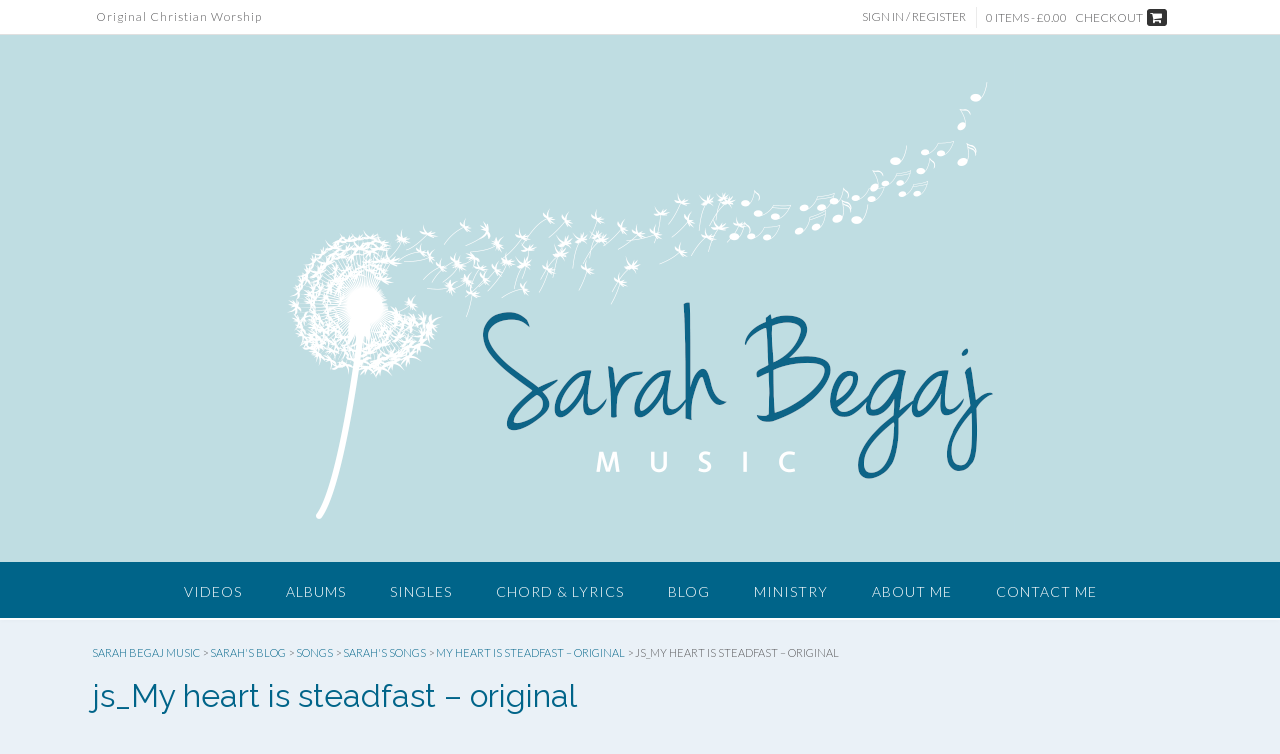

--- FILE ---
content_type: text/html; charset=UTF-8
request_url: https://www.sarahbegaj.com/my-heart-is-steadfast-original/js_my-heart-is-steadfast-original/
body_size: 21550
content:
<!DOCTYPE html><!-- Panoramic -->
<html dir="ltr" lang="en-GB" prefix="og: https://ogp.me/ns#">
<head>
<meta charset="UTF-8">
<meta name="viewport" content="width=device-width, initial-scale=1">
<link rel="profile" href="https://gmpg.org/xfn/11">

<title>js_My heart is steadfast – original | Sarah Begaj Music</title>
    <!-- Slider Template -->
    <script type="text/template" id="wc_product_slider_widget_item_tpl">
    	{{ var srcset = '', sizes = ''; }}
		{{ if ( typeof img_srcset !== 'undefined' ) { srcset = img_srcset; } }}
		{{ if ( typeof img_sizes !== 'undefined' ) { sizes = img_sizes; } }}

		{{ var item_title_html = ''; }}
				{{ if ( item_title != '' ) { }}
			{{ item_title_html += '<div class="cycle-product-name"><a href="' + item_link + '">' + item_title + '</a></div>'; }}
		{{ } }}
				{{ if ( product_price != '' ) { }}
			{{ item_title_html += '<div class="cycle-product-price">'+ product_price +'</div>'; }}
		{{ } }}
				{{ var cycle_desc = '<a class="cycle-product-linked" href="' + item_link + '">View this Product</a>'; }}
				<img class="cycle-wc-product-image"			data-cycle-number="{{= index_product }}"			srcset="{{- srcset }}"			sizes="{{- sizes }}"			src="{{= img_url }}"			name="{{- item_title_html }}"			title=""			alt="{{= img_alt }}"			data-cycle-desc="{{ if ( item_link != "" ) { }} {{- cycle_desc }}{{ } }}"            style="position:absolute; top:0; left:0; {{ if ( index_product > 1 ) { }} visibility:hidden; {{ } }} "            {{ if ( typeof extra_attributes !== "undefined" && extra_attributes != "" ) { }} {{= extra_attributes }} {{ } }}        />
	</script>

    <script type="text/template" id="wc_product_slider_mobile_item_tpl">
    	{{ var srcset = '', sizes = ''; }}
		{{ if ( typeof img_srcset !== 'undefined' ) { srcset = img_srcset; } }}
		{{ if ( typeof img_sizes !== 'undefined' ) { sizes = img_sizes; } }}

		{{ var item_title_html = ''; }}
		{{ if ( item_title != '' ) { }}
			{{ item_title_html += '<div class="cycle-product-name"><a href="' + item_link + '">' + item_title + '</a></div>'; }}
		{{ } }}
		{{ if ( product_price != '' ) { }}
			{{ item_title_html += '<div class="cycle-product-price">'+ product_price +'</div>'; }}
		{{ } }}
		{{ var category_tag_link = ''; }}
		{{ if ( category_link != '' ) { }}
			{{ category_tag_link = '<div class="cycle-mobile-skin-category-linked-container"><a class="cycle-category-linked" href="' + category_link + '">View all Products in this Category</a></div>'; }}
		{{ } }}
		{{ if ( tag_link != '' ) { }}
			{{ category_tag_link = '<div class="cycle-mobile-skin-tag-linked-container"><a class="cycle-tag-linked" href="' + tag_link + '">View all Products in this Tag</a></div>'; }}
		{{ } }}
		{{ if ( is_used_mobile_skin == 'true' ) { }}
			<img class="cycle-wc-product-image"				srcset="{{- srcset }}"				sizes="{{- sizes }}"				src="{{= img_url }}"				title="{{- item_title_html }}"				alt="{{= img_alt }}"				data-cycle-desc="{{- category_tag_link }}"				style="position:absolute; top:0; left:0; {{ if ( index_product > 1 ) { }} visibility:hidden; {{ } }} "			/>
		{{ } else { }}
			<img class="cycle-wc-product-image"				srcset="{{- srcset }}"				sizes="{{- sizes }}"				src="{{= img_url }}"				title="{{- item_title_html }}"				alt="{{= img_alt }}"				style="position:absolute; top:0; left:0; {{ if ( index_product > 1 ) { }} visibility:hidden; {{ } }} "			/>		{{ } }}
	</script>

    <script type="text/template" id="wc_product_slider_card_item_tpl"><div></div>
	</script>

    
		<!-- All in One SEO 4.9.3 - aioseo.com -->
	<meta name="robots" content="max-image-preview:large" />
	<meta name="author" content="Leon Davey"/>
	<meta name="google-site-verification" content="-s4SoCCTEu413DhlefRRMlBcbscMhk_zgOV4HOHME_Y" />
	<link rel="canonical" href="https://www.sarahbegaj.com/my-heart-is-steadfast-original/js_my-heart-is-steadfast-original/" />
	<meta name="generator" content="All in One SEO (AIOSEO) 4.9.3" />
		<meta property="og:locale" content="en_GB" />
		<meta property="og:site_name" content="Original Christian Worship" />
		<meta property="og:type" content="article" />
		<meta property="og:title" content="js_My heart is steadfast – original | Sarah Begaj Music" />
		<meta property="og:url" content="https://www.sarahbegaj.com/my-heart-is-steadfast-original/js_my-heart-is-steadfast-original/" />
		<meta property="og:image" content="https://www.sarahbegaj.com/wp-content/uploads/2018/07/js_My-heart-is-steadfast-original.jpg" />
		<meta property="og:image:secure_url" content="https://www.sarahbegaj.com/wp-content/uploads/2018/07/js_My-heart-is-steadfast-original.jpg" />
		<meta property="og:image:width" content="550" />
		<meta property="og:image:height" content="550" />
		<meta property="article:published_time" content="2018-07-20T18:23:21+00:00" />
		<meta property="article:modified_time" content="2018-08-10T15:58:24+00:00" />
		<meta name="twitter:card" content="summary" />
		<meta name="twitter:title" content="js_My heart is steadfast – original | Sarah Begaj Music" />
		<meta name="twitter:image" content="https://www.sarahbegaj.com/wp-content/uploads/2018/07/js_My-heart-is-steadfast-original.jpg" />
		<script type="application/ld+json" class="aioseo-schema">
			{"@context":"https:\/\/schema.org","@graph":[{"@type":"BreadcrumbList","@id":"https:\/\/www.sarahbegaj.com\/my-heart-is-steadfast-original\/js_my-heart-is-steadfast-original\/#breadcrumblist","itemListElement":[{"@type":"ListItem","@id":"https:\/\/www.sarahbegaj.com#listItem","position":1,"name":"Home","item":"https:\/\/www.sarahbegaj.com","nextItem":{"@type":"ListItem","@id":"https:\/\/www.sarahbegaj.com\/my-heart-is-steadfast-original\/js_my-heart-is-steadfast-original\/#listItem","name":"js_My heart is steadfast &#8211; original"}},{"@type":"ListItem","@id":"https:\/\/www.sarahbegaj.com\/my-heart-is-steadfast-original\/js_my-heart-is-steadfast-original\/#listItem","position":2,"name":"js_My heart is steadfast &#8211; original","previousItem":{"@type":"ListItem","@id":"https:\/\/www.sarahbegaj.com#listItem","name":"Home"}}]},{"@type":"ItemPage","@id":"https:\/\/www.sarahbegaj.com\/my-heart-is-steadfast-original\/js_my-heart-is-steadfast-original\/#itempage","url":"https:\/\/www.sarahbegaj.com\/my-heart-is-steadfast-original\/js_my-heart-is-steadfast-original\/","name":"js_My heart is steadfast \u2013 original | Sarah Begaj Music","inLanguage":"en-GB","isPartOf":{"@id":"https:\/\/www.sarahbegaj.com\/#website"},"breadcrumb":{"@id":"https:\/\/www.sarahbegaj.com\/my-heart-is-steadfast-original\/js_my-heart-is-steadfast-original\/#breadcrumblist"},"author":{"@id":"https:\/\/www.sarahbegaj.com\/author\/leondavey44\/#author"},"creator":{"@id":"https:\/\/www.sarahbegaj.com\/author\/leondavey44\/#author"},"datePublished":"2018-07-20T18:23:21+00:00","dateModified":"2018-08-10T15:58:24+00:00"},{"@type":"Organization","@id":"https:\/\/www.sarahbegaj.com\/#organization","name":"Sarah Begaj Music","description":"Original Christian Worship","url":"https:\/\/www.sarahbegaj.com\/","logo":{"@type":"ImageObject","url":"https:\/\/www.sarahbegaj.com\/wp-content\/uploads\/2020\/05\/SB_BlueBackground-logo-3.png","@id":"https:\/\/www.sarahbegaj.com\/my-heart-is-steadfast-original\/js_my-heart-is-steadfast-original\/#organizationLogo","width":750,"height":477},"image":{"@id":"https:\/\/www.sarahbegaj.com\/my-heart-is-steadfast-original\/js_my-heart-is-steadfast-original\/#organizationLogo"}},{"@type":"Person","@id":"https:\/\/www.sarahbegaj.com\/author\/leondavey44\/#author","url":"https:\/\/www.sarahbegaj.com\/author\/leondavey44\/","name":"Leon Davey","image":{"@type":"ImageObject","@id":"https:\/\/www.sarahbegaj.com\/my-heart-is-steadfast-original\/js_my-heart-is-steadfast-original\/#authorImage","url":"https:\/\/secure.gravatar.com\/avatar\/bbb09ee09751908bada4347f718a2b5e8b9c6cadd9e3bcff458ec935a2e79bf7?s=96&d=mm&r=g","width":96,"height":96,"caption":"Leon Davey"}},{"@type":"WebSite","@id":"https:\/\/www.sarahbegaj.com\/#website","url":"https:\/\/www.sarahbegaj.com\/","name":"Sarah Begaj Music","description":"Original Christian Worship","inLanguage":"en-GB","publisher":{"@id":"https:\/\/www.sarahbegaj.com\/#organization"}}]}
		</script>
		<!-- All in One SEO -->

<link rel='dns-prefetch' href='//static.addtoany.com' />
<link rel='dns-prefetch' href='//translate.google.com' />
<link rel='dns-prefetch' href='//www.google.com' />
<link rel='dns-prefetch' href='//fonts.googleapis.com' />
<link rel="alternate" type="application/rss+xml" title="Sarah Begaj Music &raquo; Feed" href="https://www.sarahbegaj.com/feed/" />
<link rel="alternate" title="oEmbed (JSON)" type="application/json+oembed" href="https://www.sarahbegaj.com/wp-json/oembed/1.0/embed?url=https%3A%2F%2Fwww.sarahbegaj.com%2Fmy-heart-is-steadfast-original%2Fjs_my-heart-is-steadfast-original%2F" />
<link rel="alternate" title="oEmbed (XML)" type="text/xml+oembed" href="https://www.sarahbegaj.com/wp-json/oembed/1.0/embed?url=https%3A%2F%2Fwww.sarahbegaj.com%2Fmy-heart-is-steadfast-original%2Fjs_my-heart-is-steadfast-original%2F&#038;format=xml" />
<style id='wp-img-auto-sizes-contain-inline-css' type='text/css'>
img:is([sizes=auto i],[sizes^="auto," i]){contain-intrinsic-size:3000px 1500px}
/*# sourceURL=wp-img-auto-sizes-contain-inline-css */
</style>
<link rel='stylesheet' id='cf7ic_style-css' href='https://www.sarahbegaj.com/wp-content/plugins/contact-form-7-image-captcha/css/cf7ic-style.css?ver=3.3.7' type='text/css' media='all' />
<link rel='stylesheet' id='woo-cart-weight-blocks-integration-frontend-css' href='https://www.sarahbegaj.com/wp-content/plugins/woo-cart-weight/build/style-index.css?ver=1764702347' type='text/css' media='all' />
<link rel='stylesheet' id='woo-cart-weight-blocks-integration-editor-css' href='https://www.sarahbegaj.com/wp-content/plugins/woo-cart-weight/build/style-index.css?ver=1764702347' type='text/css' media='all' />
<style id='wp-emoji-styles-inline-css' type='text/css'>

	img.wp-smiley, img.emoji {
		display: inline !important;
		border: none !important;
		box-shadow: none !important;
		height: 1em !important;
		width: 1em !important;
		margin: 0 0.07em !important;
		vertical-align: -0.1em !important;
		background: none !important;
		padding: 0 !important;
	}
/*# sourceURL=wp-emoji-styles-inline-css */
</style>
<style id='wp-block-library-inline-css' type='text/css'>
:root{--wp-block-synced-color:#7a00df;--wp-block-synced-color--rgb:122,0,223;--wp-bound-block-color:var(--wp-block-synced-color);--wp-editor-canvas-background:#ddd;--wp-admin-theme-color:#007cba;--wp-admin-theme-color--rgb:0,124,186;--wp-admin-theme-color-darker-10:#006ba1;--wp-admin-theme-color-darker-10--rgb:0,107,160.5;--wp-admin-theme-color-darker-20:#005a87;--wp-admin-theme-color-darker-20--rgb:0,90,135;--wp-admin-border-width-focus:2px}@media (min-resolution:192dpi){:root{--wp-admin-border-width-focus:1.5px}}.wp-element-button{cursor:pointer}:root .has-very-light-gray-background-color{background-color:#eee}:root .has-very-dark-gray-background-color{background-color:#313131}:root .has-very-light-gray-color{color:#eee}:root .has-very-dark-gray-color{color:#313131}:root .has-vivid-green-cyan-to-vivid-cyan-blue-gradient-background{background:linear-gradient(135deg,#00d084,#0693e3)}:root .has-purple-crush-gradient-background{background:linear-gradient(135deg,#34e2e4,#4721fb 50%,#ab1dfe)}:root .has-hazy-dawn-gradient-background{background:linear-gradient(135deg,#faaca8,#dad0ec)}:root .has-subdued-olive-gradient-background{background:linear-gradient(135deg,#fafae1,#67a671)}:root .has-atomic-cream-gradient-background{background:linear-gradient(135deg,#fdd79a,#004a59)}:root .has-nightshade-gradient-background{background:linear-gradient(135deg,#330968,#31cdcf)}:root .has-midnight-gradient-background{background:linear-gradient(135deg,#020381,#2874fc)}:root{--wp--preset--font-size--normal:16px;--wp--preset--font-size--huge:42px}.has-regular-font-size{font-size:1em}.has-larger-font-size{font-size:2.625em}.has-normal-font-size{font-size:var(--wp--preset--font-size--normal)}.has-huge-font-size{font-size:var(--wp--preset--font-size--huge)}.has-text-align-center{text-align:center}.has-text-align-left{text-align:left}.has-text-align-right{text-align:right}.has-fit-text{white-space:nowrap!important}#end-resizable-editor-section{display:none}.aligncenter{clear:both}.items-justified-left{justify-content:flex-start}.items-justified-center{justify-content:center}.items-justified-right{justify-content:flex-end}.items-justified-space-between{justify-content:space-between}.screen-reader-text{border:0;clip-path:inset(50%);height:1px;margin:-1px;overflow:hidden;padding:0;position:absolute;width:1px;word-wrap:normal!important}.screen-reader-text:focus{background-color:#ddd;clip-path:none;color:#444;display:block;font-size:1em;height:auto;left:5px;line-height:normal;padding:15px 23px 14px;text-decoration:none;top:5px;width:auto;z-index:100000}html :where(.has-border-color){border-style:solid}html :where([style*=border-top-color]){border-top-style:solid}html :where([style*=border-right-color]){border-right-style:solid}html :where([style*=border-bottom-color]){border-bottom-style:solid}html :where([style*=border-left-color]){border-left-style:solid}html :where([style*=border-width]){border-style:solid}html :where([style*=border-top-width]){border-top-style:solid}html :where([style*=border-right-width]){border-right-style:solid}html :where([style*=border-bottom-width]){border-bottom-style:solid}html :where([style*=border-left-width]){border-left-style:solid}html :where(img[class*=wp-image-]){height:auto;max-width:100%}:where(figure){margin:0 0 1em}html :where(.is-position-sticky){--wp-admin--admin-bar--position-offset:var(--wp-admin--admin-bar--height,0px)}@media screen and (max-width:600px){html :where(.is-position-sticky){--wp-admin--admin-bar--position-offset:0px}}

/*# sourceURL=wp-block-library-inline-css */
</style><link rel='stylesheet' id='wc-blocks-style-css' href='https://www.sarahbegaj.com/wp-content/plugins/woocommerce/assets/client/blocks/wc-blocks.css?ver=wc-10.4.3' type='text/css' media='all' />
<style id='global-styles-inline-css' type='text/css'>
:root{--wp--preset--aspect-ratio--square: 1;--wp--preset--aspect-ratio--4-3: 4/3;--wp--preset--aspect-ratio--3-4: 3/4;--wp--preset--aspect-ratio--3-2: 3/2;--wp--preset--aspect-ratio--2-3: 2/3;--wp--preset--aspect-ratio--16-9: 16/9;--wp--preset--aspect-ratio--9-16: 9/16;--wp--preset--color--black: #000000;--wp--preset--color--cyan-bluish-gray: #abb8c3;--wp--preset--color--white: #ffffff;--wp--preset--color--pale-pink: #f78da7;--wp--preset--color--vivid-red: #cf2e2e;--wp--preset--color--luminous-vivid-orange: #ff6900;--wp--preset--color--luminous-vivid-amber: #fcb900;--wp--preset--color--light-green-cyan: #7bdcb5;--wp--preset--color--vivid-green-cyan: #00d084;--wp--preset--color--pale-cyan-blue: #8ed1fc;--wp--preset--color--vivid-cyan-blue: #0693e3;--wp--preset--color--vivid-purple: #9b51e0;--wp--preset--gradient--vivid-cyan-blue-to-vivid-purple: linear-gradient(135deg,rgb(6,147,227) 0%,rgb(155,81,224) 100%);--wp--preset--gradient--light-green-cyan-to-vivid-green-cyan: linear-gradient(135deg,rgb(122,220,180) 0%,rgb(0,208,130) 100%);--wp--preset--gradient--luminous-vivid-amber-to-luminous-vivid-orange: linear-gradient(135deg,rgb(252,185,0) 0%,rgb(255,105,0) 100%);--wp--preset--gradient--luminous-vivid-orange-to-vivid-red: linear-gradient(135deg,rgb(255,105,0) 0%,rgb(207,46,46) 100%);--wp--preset--gradient--very-light-gray-to-cyan-bluish-gray: linear-gradient(135deg,rgb(238,238,238) 0%,rgb(169,184,195) 100%);--wp--preset--gradient--cool-to-warm-spectrum: linear-gradient(135deg,rgb(74,234,220) 0%,rgb(151,120,209) 20%,rgb(207,42,186) 40%,rgb(238,44,130) 60%,rgb(251,105,98) 80%,rgb(254,248,76) 100%);--wp--preset--gradient--blush-light-purple: linear-gradient(135deg,rgb(255,206,236) 0%,rgb(152,150,240) 100%);--wp--preset--gradient--blush-bordeaux: linear-gradient(135deg,rgb(254,205,165) 0%,rgb(254,45,45) 50%,rgb(107,0,62) 100%);--wp--preset--gradient--luminous-dusk: linear-gradient(135deg,rgb(255,203,112) 0%,rgb(199,81,192) 50%,rgb(65,88,208) 100%);--wp--preset--gradient--pale-ocean: linear-gradient(135deg,rgb(255,245,203) 0%,rgb(182,227,212) 50%,rgb(51,167,181) 100%);--wp--preset--gradient--electric-grass: linear-gradient(135deg,rgb(202,248,128) 0%,rgb(113,206,126) 100%);--wp--preset--gradient--midnight: linear-gradient(135deg,rgb(2,3,129) 0%,rgb(40,116,252) 100%);--wp--preset--font-size--small: 13px;--wp--preset--font-size--medium: 20px;--wp--preset--font-size--large: 36px;--wp--preset--font-size--x-large: 42px;--wp--preset--spacing--20: 0.44rem;--wp--preset--spacing--30: 0.67rem;--wp--preset--spacing--40: 1rem;--wp--preset--spacing--50: 1.5rem;--wp--preset--spacing--60: 2.25rem;--wp--preset--spacing--70: 3.38rem;--wp--preset--spacing--80: 5.06rem;--wp--preset--shadow--natural: 6px 6px 9px rgba(0, 0, 0, 0.2);--wp--preset--shadow--deep: 12px 12px 50px rgba(0, 0, 0, 0.4);--wp--preset--shadow--sharp: 6px 6px 0px rgba(0, 0, 0, 0.2);--wp--preset--shadow--outlined: 6px 6px 0px -3px rgb(255, 255, 255), 6px 6px rgb(0, 0, 0);--wp--preset--shadow--crisp: 6px 6px 0px rgb(0, 0, 0);}:where(.is-layout-flex){gap: 0.5em;}:where(.is-layout-grid){gap: 0.5em;}body .is-layout-flex{display: flex;}.is-layout-flex{flex-wrap: wrap;align-items: center;}.is-layout-flex > :is(*, div){margin: 0;}body .is-layout-grid{display: grid;}.is-layout-grid > :is(*, div){margin: 0;}:where(.wp-block-columns.is-layout-flex){gap: 2em;}:where(.wp-block-columns.is-layout-grid){gap: 2em;}:where(.wp-block-post-template.is-layout-flex){gap: 1.25em;}:where(.wp-block-post-template.is-layout-grid){gap: 1.25em;}.has-black-color{color: var(--wp--preset--color--black) !important;}.has-cyan-bluish-gray-color{color: var(--wp--preset--color--cyan-bluish-gray) !important;}.has-white-color{color: var(--wp--preset--color--white) !important;}.has-pale-pink-color{color: var(--wp--preset--color--pale-pink) !important;}.has-vivid-red-color{color: var(--wp--preset--color--vivid-red) !important;}.has-luminous-vivid-orange-color{color: var(--wp--preset--color--luminous-vivid-orange) !important;}.has-luminous-vivid-amber-color{color: var(--wp--preset--color--luminous-vivid-amber) !important;}.has-light-green-cyan-color{color: var(--wp--preset--color--light-green-cyan) !important;}.has-vivid-green-cyan-color{color: var(--wp--preset--color--vivid-green-cyan) !important;}.has-pale-cyan-blue-color{color: var(--wp--preset--color--pale-cyan-blue) !important;}.has-vivid-cyan-blue-color{color: var(--wp--preset--color--vivid-cyan-blue) !important;}.has-vivid-purple-color{color: var(--wp--preset--color--vivid-purple) !important;}.has-black-background-color{background-color: var(--wp--preset--color--black) !important;}.has-cyan-bluish-gray-background-color{background-color: var(--wp--preset--color--cyan-bluish-gray) !important;}.has-white-background-color{background-color: var(--wp--preset--color--white) !important;}.has-pale-pink-background-color{background-color: var(--wp--preset--color--pale-pink) !important;}.has-vivid-red-background-color{background-color: var(--wp--preset--color--vivid-red) !important;}.has-luminous-vivid-orange-background-color{background-color: var(--wp--preset--color--luminous-vivid-orange) !important;}.has-luminous-vivid-amber-background-color{background-color: var(--wp--preset--color--luminous-vivid-amber) !important;}.has-light-green-cyan-background-color{background-color: var(--wp--preset--color--light-green-cyan) !important;}.has-vivid-green-cyan-background-color{background-color: var(--wp--preset--color--vivid-green-cyan) !important;}.has-pale-cyan-blue-background-color{background-color: var(--wp--preset--color--pale-cyan-blue) !important;}.has-vivid-cyan-blue-background-color{background-color: var(--wp--preset--color--vivid-cyan-blue) !important;}.has-vivid-purple-background-color{background-color: var(--wp--preset--color--vivid-purple) !important;}.has-black-border-color{border-color: var(--wp--preset--color--black) !important;}.has-cyan-bluish-gray-border-color{border-color: var(--wp--preset--color--cyan-bluish-gray) !important;}.has-white-border-color{border-color: var(--wp--preset--color--white) !important;}.has-pale-pink-border-color{border-color: var(--wp--preset--color--pale-pink) !important;}.has-vivid-red-border-color{border-color: var(--wp--preset--color--vivid-red) !important;}.has-luminous-vivid-orange-border-color{border-color: var(--wp--preset--color--luminous-vivid-orange) !important;}.has-luminous-vivid-amber-border-color{border-color: var(--wp--preset--color--luminous-vivid-amber) !important;}.has-light-green-cyan-border-color{border-color: var(--wp--preset--color--light-green-cyan) !important;}.has-vivid-green-cyan-border-color{border-color: var(--wp--preset--color--vivid-green-cyan) !important;}.has-pale-cyan-blue-border-color{border-color: var(--wp--preset--color--pale-cyan-blue) !important;}.has-vivid-cyan-blue-border-color{border-color: var(--wp--preset--color--vivid-cyan-blue) !important;}.has-vivid-purple-border-color{border-color: var(--wp--preset--color--vivid-purple) !important;}.has-vivid-cyan-blue-to-vivid-purple-gradient-background{background: var(--wp--preset--gradient--vivid-cyan-blue-to-vivid-purple) !important;}.has-light-green-cyan-to-vivid-green-cyan-gradient-background{background: var(--wp--preset--gradient--light-green-cyan-to-vivid-green-cyan) !important;}.has-luminous-vivid-amber-to-luminous-vivid-orange-gradient-background{background: var(--wp--preset--gradient--luminous-vivid-amber-to-luminous-vivid-orange) !important;}.has-luminous-vivid-orange-to-vivid-red-gradient-background{background: var(--wp--preset--gradient--luminous-vivid-orange-to-vivid-red) !important;}.has-very-light-gray-to-cyan-bluish-gray-gradient-background{background: var(--wp--preset--gradient--very-light-gray-to-cyan-bluish-gray) !important;}.has-cool-to-warm-spectrum-gradient-background{background: var(--wp--preset--gradient--cool-to-warm-spectrum) !important;}.has-blush-light-purple-gradient-background{background: var(--wp--preset--gradient--blush-light-purple) !important;}.has-blush-bordeaux-gradient-background{background: var(--wp--preset--gradient--blush-bordeaux) !important;}.has-luminous-dusk-gradient-background{background: var(--wp--preset--gradient--luminous-dusk) !important;}.has-pale-ocean-gradient-background{background: var(--wp--preset--gradient--pale-ocean) !important;}.has-electric-grass-gradient-background{background: var(--wp--preset--gradient--electric-grass) !important;}.has-midnight-gradient-background{background: var(--wp--preset--gradient--midnight) !important;}.has-small-font-size{font-size: var(--wp--preset--font-size--small) !important;}.has-medium-font-size{font-size: var(--wp--preset--font-size--medium) !important;}.has-large-font-size{font-size: var(--wp--preset--font-size--large) !important;}.has-x-large-font-size{font-size: var(--wp--preset--font-size--x-large) !important;}
/*# sourceURL=global-styles-inline-css */
</style>

<style id='classic-theme-styles-inline-css' type='text/css'>
/*! This file is auto-generated */
.wp-block-button__link{color:#fff;background-color:#32373c;border-radius:9999px;box-shadow:none;text-decoration:none;padding:calc(.667em + 2px) calc(1.333em + 2px);font-size:1.125em}.wp-block-file__button{background:#32373c;color:#fff;text-decoration:none}
/*# sourceURL=/wp-includes/css/classic-themes.min.css */
</style>
<link rel='stylesheet' id='mpp_gutenberg-css' href='https://www.sarahbegaj.com/wp-content/plugins/metronet-profile-picture/dist/blocks.style.build.css?ver=2.6.3' type='text/css' media='all' />
<link rel='stylesheet' id='contact-form-7-css' href='https://www.sarahbegaj.com/wp-content/plugins/contact-form-7/includes/css/styles.css?ver=6.1.4' type='text/css' media='all' />
<style id='contact-form-7-inline-css' type='text/css'>
.wpcf7 .wpcf7-recaptcha iframe {margin-bottom: 0;}.wpcf7 .wpcf7-recaptcha[data-align="center"] > div {margin: 0 auto;}.wpcf7 .wpcf7-recaptcha[data-align="right"] > div {margin: 0 0 0 auto;}
/*# sourceURL=contact-form-7-inline-css */
</style>
<link rel='stylesheet' id='gdpr-css' href='https://www.sarahbegaj.com/wp-content/plugins/gdpr/dist/css/public.css?ver=2.1.2' type='text/css' media='all' />
<link rel='stylesheet' id='google-language-translator-css' href='https://www.sarahbegaj.com/wp-content/plugins/google-language-translator/css/style.css?ver=6.0.20' type='text/css' media='' />
<link rel='stylesheet' id='responsive-lightbox-swipebox-css' href='https://www.sarahbegaj.com/wp-content/plugins/responsive-lightbox/assets/swipebox/swipebox.min.css?ver=1.5.2' type='text/css' media='all' />
<link rel='stylesheet' id='dashicons-css' href='https://www.sarahbegaj.com/wp-includes/css/dashicons.min.css?ver=6.9' type='text/css' media='all' />
<link rel='stylesheet' id='to-top-css' href='https://www.sarahbegaj.com/wp-content/plugins/to-top/public/css/to-top-public.css?ver=2.5.5' type='text/css' media='all' />
<link rel='stylesheet' id='uaf_client_css-css' href='https://www.sarahbegaj.com/wp-content/uploads/useanyfont/uaf.css?ver=1764702321' type='text/css' media='all' />
<link rel='stylesheet' id='woocommerce-layout-css' href='https://www.sarahbegaj.com/wp-content/plugins/woocommerce/assets/css/woocommerce-layout.css?ver=10.4.3' type='text/css' media='all' />
<link rel='stylesheet' id='woocommerce-smallscreen-css' href='https://www.sarahbegaj.com/wp-content/plugins/woocommerce/assets/css/woocommerce-smallscreen.css?ver=10.4.3' type='text/css' media='only screen and (max-width: 768px)' />
<link rel='stylesheet' id='woocommerce-general-css' href='https://www.sarahbegaj.com/wp-content/plugins/woocommerce/assets/css/woocommerce.css?ver=10.4.3' type='text/css' media='all' />
<style id='woocommerce-inline-inline-css' type='text/css'>
.woocommerce form .form-row .required { visibility: visible; }
/*# sourceURL=woocommerce-inline-inline-css */
</style>
<link rel='stylesheet' id='woo-floating-minicart-style-css' href='https://www.sarahbegaj.com/wp-content/plugins/woo-floating-minicart/css/awfm-style.css?ver=6.9' type='text/css' media='all' />
<link rel='stylesheet' id='woo-floating-minicart-malihu-style-css' href='https://www.sarahbegaj.com/wp-content/plugins/woo-floating-minicart/lib/jquery.mCustomScrollbar.min.css?ver=6.9' type='text/css' media='all' />
<link rel='stylesheet' id='panoramic-fonts-css' href='https://fonts.googleapis.com/css?family=Kaushan+Script%3A400%7CLato%3A300%2C300italic%2C400%2C400italic%2C600%2C600italic%2C700%2C700italic%7CRaleway%3A300%2C300italic%2C400%2C400italic%2C500%2C500italic%2C600%2C600italic%2C700%2C700italic&#038;subset=latin%2Clatin-ext&#038;ver=1.1.87' type='text/css' media='all' />
<link rel='stylesheet' id='panoramic-header-centered-css' href='https://www.sarahbegaj.com/wp-content/themes/panoramic/library/css/header-centered.css?ver=1.1.87' type='text/css' media='all' />
<link rel='stylesheet' id='otb-font-awesome-otb-font-awesome-css' href='https://www.sarahbegaj.com/wp-content/themes/panoramic/library/fonts/otb-font-awesome/css/otb-font-awesome.css?ver=4.7.0' type='text/css' media='all' />
<link rel='stylesheet' id='otb-font-awesome-font-awesome-min-css' href='https://www.sarahbegaj.com/wp-content/themes/panoramic/library/fonts/otb-font-awesome/css/font-awesome.min.css?ver=4.7.0' type='text/css' media='all' />
<link rel='stylesheet' id='panoramic-style-css' href='https://www.sarahbegaj.com/wp-content/themes/panoramic/style.css?ver=1.1.87' type='text/css' media='all' />
<link rel='stylesheet' id='panoramic-woocommerce-custom-css' href='https://www.sarahbegaj.com/wp-content/themes/panoramic/library/css/woocommerce-custom.css?ver=1.1.87' type='text/css' media='all' />
<link rel='stylesheet' id='panoramic_customizer_theme_fonts-css' href='//fonts.googleapis.com/css?family=Kaushan+Script%3Aregular|Raleway%3Aregular%2C100%2C300%2C600%2C700%2C800|Lato%3Aregular%2Citalic%2C100%2C300%2C700%26subset%3Dlatin%2C' type='text/css' media='screen' />
<link rel='stylesheet' id='wpuc_hcaptcha_css-css' href='https://www.sarahbegaj.com/wp-content/plugins/ultimate-wp-captcha/assets/css/uwc-style.css?ver=231126-171517' type='text/css' media='all' />
<link rel='stylesheet' id='addtoany-css' href='https://www.sarahbegaj.com/wp-content/plugins/add-to-any/addtoany.min.css?ver=1.16' type='text/css' media='all' />
<link rel='stylesheet' id='animate-css' href='https://www.sarahbegaj.com/wp-content/plugins/powerpack-addon-for-beaver-builder/assets/css/animate.min.css?ver=3.5.1' type='text/css' media='all' />
<link rel='stylesheet' id='__EPYT__style-css' href='https://www.sarahbegaj.com/wp-content/plugins/youtube-embed-plus/styles/ytprefs.min.css?ver=14.2.4' type='text/css' media='all' />
<style id='__EPYT__style-inline-css' type='text/css'>

                .epyt-gallery-thumb {
                        width: 33.333%;
                }
                
/*# sourceURL=__EPYT__style-inline-css */
</style>
<script src="https://www.sarahbegaj.com/wp-includes/js/jquery/jquery.min.js?ver=3.7.1" id="jquery-core-js"></script>
<script src="https://www.sarahbegaj.com/wp-includes/js/jquery/jquery-migrate.min.js?ver=3.4.1" id="jquery-migrate-js"></script>
<script id="addtoany-core-js-before">
window.a2a_config=window.a2a_config||{};a2a_config.callbacks=[];a2a_config.overlays=[];a2a_config.templates={};a2a_localize = {
	Share: "Share",
	Save: "Save",
	Subscribe: "Subscribe",
	Email: "Email",
	Bookmark: "Bookmark",
	ShowAll: "Show All",
	ShowLess: "Show less",
	FindServices: "Find service(s)",
	FindAnyServiceToAddTo: "Instantly find any service to add to",
	PoweredBy: "Powered by",
	ShareViaEmail: "Share via email",
	SubscribeViaEmail: "Subscribe via email",
	BookmarkInYourBrowser: "Bookmark in your browser",
	BookmarkInstructions: "Press Ctrl+D or \u2318+D to bookmark this page",
	AddToYourFavorites: "Add to your favourites",
	SendFromWebOrProgram: "Send from any email address or email program",
	EmailProgram: "Email program",
	More: "More&#8230;",
	ThanksForSharing: "Thanks for sharing!",
	ThanksForFollowing: "Thanks for following!"
};


//# sourceURL=addtoany-core-js-before
</script>
<script defer src="https://static.addtoany.com/menu/page.js" id="addtoany-core-js"></script>
<script defer src="https://www.sarahbegaj.com/wp-content/plugins/add-to-any/addtoany.min.js?ver=1.1" id="addtoany-jquery-js"></script>
<script id="gdpr-js-extra">
var GDPR = {"ajaxurl":"https://www.sarahbegaj.com/wp-admin/admin-ajax.php","logouturl":"","i18n":{"aborting":"Aborting","logging_out":"You are being logged out.","continue":"Continue","cancel":"Cancel","ok":"OK","close_account":"Close your account?","close_account_warning":"Your account will be closed and all data will be permanently deleted and cannot be recovered. Are you sure?","are_you_sure":"Are you sure?","policy_disagree":"By disagreeing you will no longer have access to our site and will be logged out."},"is_user_logged_in":"","refresh":"1"};
//# sourceURL=gdpr-js-extra
</script>
<script src="https://www.sarahbegaj.com/wp-content/plugins/gdpr/dist/js/public.js?ver=2.1.2" id="gdpr-js"></script>
<script src="https://www.sarahbegaj.com/wp-content/plugins/responsive-lightbox/assets/dompurify/purify.min.js?ver=3.3.1" id="dompurify-js"></script>
<script id="responsive-lightbox-sanitizer-js-before">
window.RLG = window.RLG || {}; window.RLG.sanitizeAllowedHosts = ["youtube.com","www.youtube.com","youtu.be","vimeo.com","player.vimeo.com"];
//# sourceURL=responsive-lightbox-sanitizer-js-before
</script>
<script src="https://www.sarahbegaj.com/wp-content/plugins/responsive-lightbox/js/sanitizer.js?ver=2.6.1" id="responsive-lightbox-sanitizer-js"></script>
<script src="https://www.sarahbegaj.com/wp-content/plugins/responsive-lightbox/assets/swipebox/jquery.swipebox.min.js?ver=1.5.2" id="responsive-lightbox-swipebox-js"></script>
<script src="https://www.sarahbegaj.com/wp-includes/js/underscore.min.js?ver=1.13.7" id="underscore-js"></script>
<script src="https://www.sarahbegaj.com/wp-content/plugins/responsive-lightbox/assets/infinitescroll/infinite-scroll.pkgd.min.js?ver=4.0.1" id="responsive-lightbox-infinite-scroll-js"></script>
<script id="responsive-lightbox-js-before">
var rlArgs = {"script":"swipebox","selector":"lightbox","customEvents":"","activeGalleries":true,"animation":true,"hideCloseButtonOnMobile":false,"removeBarsOnMobile":false,"hideBars":true,"hideBarsDelay":5000,"videoMaxWidth":1080,"useSVG":true,"loopAtEnd":false,"woocommerce_gallery":false,"ajaxurl":"https:\/\/www.sarahbegaj.com\/wp-admin\/admin-ajax.php","nonce":"08e3e9e179","preview":false,"postId":347,"scriptExtension":false};

//# sourceURL=responsive-lightbox-js-before
</script>
<script src="https://www.sarahbegaj.com/wp-content/plugins/responsive-lightbox/js/front.js?ver=2.6.1" id="responsive-lightbox-js"></script>
<script id="to-top-js-extra">
var to_top_options = {"scroll_offset":"100","icon_opacity":"50","style":"icon","icon_type":"dashicons-arrow-up-alt2","icon_color":"#d8eaee","icon_bg_color":"#00006f","icon_size":"32","border_radius":"5","image":"https://www.sarahbegaj.com/wp-content/plugins/to-top/admin/images/default.png","image_width":"65","image_alt":"","location":"bottom-right","margin_x":"20","margin_y":"20","show_on_admin":"0","enable_autohide":"0","autohide_time":"2","enable_hide_small_device":"0","small_device_max_width":"640","reset":"0"};
//# sourceURL=to-top-js-extra
</script>
<script async src="https://www.sarahbegaj.com/wp-content/plugins/to-top/public/js/to-top-public.js?ver=2.5.5" id="to-top-js"></script>
<script src="https://www.sarahbegaj.com/wp-content/plugins/woocommerce/assets/js/jquery-blockui/jquery.blockUI.min.js?ver=2.7.0-wc.10.4.3" id="wc-jquery-blockui-js" defer data-wp-strategy="defer"></script>
<script id="wc-add-to-cart-js-extra">
var wc_add_to_cart_params = {"ajax_url":"/wp-admin/admin-ajax.php","wc_ajax_url":"/?wc-ajax=%%endpoint%%","i18n_view_cart":"View basket","cart_url":"https://www.sarahbegaj.com/basket/","is_cart":"","cart_redirect_after_add":"no"};
//# sourceURL=wc-add-to-cart-js-extra
</script>
<script src="https://www.sarahbegaj.com/wp-content/plugins/woocommerce/assets/js/frontend/add-to-cart.min.js?ver=10.4.3" id="wc-add-to-cart-js" defer data-wp-strategy="defer"></script>
<script src="https://www.sarahbegaj.com/wp-content/plugins/woocommerce/assets/js/js-cookie/js.cookie.min.js?ver=2.1.4-wc.10.4.3" id="wc-js-cookie-js" defer data-wp-strategy="defer"></script>
<script id="woocommerce-js-extra">
var woocommerce_params = {"ajax_url":"/wp-admin/admin-ajax.php","wc_ajax_url":"/?wc-ajax=%%endpoint%%","i18n_password_show":"Show password","i18n_password_hide":"Hide password"};
//# sourceURL=woocommerce-js-extra
</script>
<script src="https://www.sarahbegaj.com/wp-content/plugins/woocommerce/assets/js/frontend/woocommerce.min.js?ver=10.4.3" id="woocommerce-js" defer data-wp-strategy="defer"></script>
<script id="__ytprefs__-js-extra">
var _EPYT_ = {"ajaxurl":"https://www.sarahbegaj.com/wp-admin/admin-ajax.php","security":"744f801316","gallery_scrolloffset":"20","eppathtoscripts":"https://www.sarahbegaj.com/wp-content/plugins/youtube-embed-plus/scripts/","eppath":"https://www.sarahbegaj.com/wp-content/plugins/youtube-embed-plus/","epresponsiveselector":"[\"iframe.__youtube_prefs__\"]","epdovol":"1","version":"14.2.4","evselector":"iframe.__youtube_prefs__[src], iframe[src*=\"youtube.com/embed/\"], iframe[src*=\"youtube-nocookie.com/embed/\"]","ajax_compat":"","maxres_facade":"eager","ytapi_load":"light","pause_others":"","stopMobileBuffer":"1","facade_mode":"","not_live_on_channel":""};
//# sourceURL=__ytprefs__-js-extra
</script>
<script src="https://www.sarahbegaj.com/wp-content/plugins/youtube-embed-plus/scripts/ytprefs.min.js?ver=14.2.4" id="__ytprefs__-js"></script>
<link rel="https://api.w.org/" href="https://www.sarahbegaj.com/wp-json/" /><link rel="alternate" title="JSON" type="application/json" href="https://www.sarahbegaj.com/wp-json/wp/v2/media/347" /><link rel="EditURI" type="application/rsd+xml" title="RSD" href="https://www.sarahbegaj.com/xmlrpc.php?rsd" />
<meta name="generator" content="WordPress 6.9" />
<meta name="generator" content="WooCommerce 10.4.3" />
<link rel='shortlink' href='https://www.sarahbegaj.com/?p=347' />
<style type="text/css">
			.aiovg-player {
				display: block;
				position: relative;
				border-radius: 3px;
				padding-bottom: 56.25%;
				width: 100%;
				height: 0;	
				overflow: hidden;
			}
			
			.aiovg-player iframe,
			.aiovg-player .video-js,
			.aiovg-player .plyr {
				--plyr-color-main: #00b2ff;
				position: absolute;
				inset: 0;	
				margin: 0;
				padding: 0;
				width: 100%;
				height: 100%;
			}
		</style>
		<!-- GA Google Analytics @ https://m0n.co/ga -->
		<script async src="https://www.googletagmanager.com/gtag/js?id=G-WCXPCM8GY8"></script>
		<script>
			window.dataLayer = window.dataLayer || [];
			function gtag(){dataLayer.push(arguments);}
			gtag('js', new Date());
			gtag('config', 'G-WCXPCM8GY8');
		</script>

	<style>#google_language_translator a{display:none!important;}div.skiptranslate.goog-te-gadget{display:inline!important;}.goog-te-gadget{color:transparent!important;}.goog-te-gadget{font-size:0px!important;}.goog-branding{display:none;}.goog-tooltip{display: none!important;}.goog-tooltip:hover{display: none!important;}.goog-text-highlight{background-color:transparent!important;border:none!important;box-shadow:none!important;}#google_language_translator select.goog-te-combo{color:#32373c;}#flags{display:none;}div.skiptranslate{display:none!important;}body{top:0px!important;}#goog-gt-{display:none!important;}font font{background-color:transparent!important;box-shadow:none!important;position:initial!important;}#glt-translate-trigger{bottom:auto;top:0;}.tool-container.tool-top{top:50px!important;bottom:auto!important;}.tool-container.tool-top .arrow{border-color:transparent transparent #d0cbcb; top:-14px;}#glt-translate-trigger > span{color:#ffffff;}#glt-translate-trigger{background:#f89406;}.goog-te-gadget .goog-te-combo{width:100%;}</style><style type="text/css">


/* Minimum slider width */
.panoramic-slider-container.default .slider .slide img {
	min-width: 0px;
}
	

/* Mobile Menu and other mobile stylings */
@media only screen and (max-width: 960px) {
	.main-navigation.translucent {
		position: relative;
	}
	
	.main-navigation.translucent {
		background-color: #006489 !important;
	}

	#main-menu.panoramic-mobile-menu-standard-color-scheme {
		background-color: #006489;
	}	
	
	.slider-placeholder {
		display: none;
	}
	
	.header-image .overlay,
	.panoramic-slider-container.default .slider .slide .overlay {
		top: 25%;
    }
	
	.panoramic-slider-container.default .prev.top-padded,
	.panoramic-slider-container.default .next.top-padded{
		margin-top: -26px;
	}
	.header-image .overlay.top-padded,
	.panoramic-slider-container.default .slider .slide .overlay.top-padded {
		padding-top: 0;
	}

	/* Menu toggle button */
    .header-menu-button {
	    display: block;
	    padding: 16px 18px;
	    color: #FFF;
	    text-transform: uppercase;
    	text-align: center;
	    cursor: pointer;
	}
	.header-menu-button .otb-fa.otb-fa-bars,
	.header-menu-button .fa-solid.fa-bars {
    	font-size: 28px;
		color: #FFFFFF;
	}
	
	/* Menu close button */
    .main-menu-close {
        display: block;
    	background-color: rgba(0, 0, 0, 0.2);
    	border-radius: 100%;
        position: absolute;
        top: 15px;
        left: 15px;
        font-size: 26px;
        color: #FFFFFF;
        text-align: center;
        padding: 0 6px 0 10px;
        height: 36px;
    	width: 36px;
        line-height: 33px;
        cursor: pointer;
    	
	    -webkit-transition: all 0.2s ease 0s;
	     -moz-transition: all 0.2s ease 0s;
	      -ms-transition: all 0.2s ease 0s;
	       -o-transition: all 0.2s ease 0s;
	          transition: all 0.2s ease 0s;

    }

	body.font-awesome-latest .main-menu-close {
		padding: 0 2px 0 4px;
		font-size: 23px;
		line-height: 35px;
	}
    
	.main-menu-close:hover .otb-fa,
    .main-menu-close:hover .fa-solid {
    	font-weight: 700 !important;
	}
    .main-menu-close .otb-fa-angle-left {
        position: relative;
        left: -4px;
    }
    
	.main-menu-close .fa-angle-left {
		position: relative;
        left: -5px;
    }
    	
    .main-navigation ul {
        display: block;
    }

    .main-navigation #main-menu {
        color: #FFFFFF;
        box-shadow: 1px 0 1px rgba(255, 255, 255, 0.04) inset;
        position: fixed;
        top: 0;
        right: -280px;
        width: 280px;
        max-width: 100%;
        -ms-box-sizing: border-box;
        -moz-box-sizing: border-box;
        -webkit-box-sizing: border-box;
        box-sizing: border-box;
        padding: 70px 0 30px 0;
        z-index: 100000;
        height: 100%;
        overflow: auto;
        -webkit-transition: right 0.4s ease 0s;
        -moz-transition: right 0.4s ease 0s;
        -ms-transition: right 0.4s ease 0s;
        -o-transition: right 0.4s ease 0s;
        transition: right 0.4s ease 0s;
    }
    #main-menu .menu {
    	border-top-width: 1px;
    	border-top-style: solid;
	}
    #main-menu.panoramic-mobile-menu-standard-color-scheme .menu {
    	border-top-color: #FFFFFF;
	}
	.main-navigation li {
        display: block;
        float: none;
        position: relative;
    }
    .main-navigation li a {
    	white-space: normal !important;
    	border-bottom-width: 1px;
    	border-bottom-style: solid;
		box-shadow: none;
		display: block;
		color: #FFFFFF;
        float: none;
        padding: 10px 22px;
        font-size: 14px;
        text-align: left;
  	}
    #main-menu.panoramic-mobile-menu-standard-color-scheme li a {
    	border-bottom-color: #FFFFFF;
	}
    #main-menu.panoramic-mobile-menu-standard-color-scheme li a:hover {
    	background-color: rgba(0, 0, 0, 0.2); 
  	}
    .main-navigation ul ul a {
    	text-transform: none;
  	}
    .main-navigation ul ul li:last-child a,
    .main-navigation ul ul li a {
        padding: 6px 30px;
        width: auto;
    }
    .main-navigation ul ul ul li a {
        padding: 6px 39px !important;
    }
    .main-navigation ul ul ul ul li a {
    	
        padding: 6px 47px !important;
    }
    .main-navigation ul ul ul ul ul li a {
        padding: 6px 55px !important;
    }

    .main-navigation ul ul {
        position: relative !important;
    	box-shadow: none;
        top: 0 !important;
        left: 0 !important;
        float: none !important;
    	background-color: transparent;
    	opacity: 1;
    	visibility: visible;
        padding: 0;
        margin: 0;
        display: none;
    	border-top: none;
    }
	.main-navigation ul ul ul {
		left: 0 !important;
	}
	.menu-dropdown-btn {
    	display: block;
    }
    .open-page-item > ul.children,
    .open-page-item > ul.sub-menu {
    	display: block !important;
    }
	.open-page-item .otb-fa-angle-down,
	.open-page-item .fa-angle-down {
		color: #FFFFFF;
    	font-weight: 700 !important;
    }
    
    /* 1st level selected item */
    #main-menu.panoramic-mobile-menu-standard-color-scheme a:hover,
	#main-menu.panoramic-mobile-menu-standard-color-scheme li.current-menu-item > a,
	#main-menu.panoramic-mobile-menu-standard-color-scheme li.current_page_item > a,
	#main-menu.panoramic-mobile-menu-standard-color-scheme li.current-menu-parent > a,
	#main-menu.panoramic-mobile-menu-standard-color-scheme li.current_page_parent > a,
	#main-menu.panoramic-mobile-menu-standard-color-scheme li.current-menu-ancestor > a,
	#main-menu.panoramic-mobile-menu-standard-color-scheme li.current_page_ancestor > a {
		background-color: rgba(0, 0, 0, 0.2) !important;
	}

	/* 2nd level selected item */
	#main-menu.panoramic-mobile-menu-standard-color-scheme ul ul li.current-menu-item > a,
	#main-menu.panoramic-mobile-menu-standard-color-scheme ul ul li.current_page_item > a,
	#main-menu.panoramic-mobile-menu-standard-color-scheme ul ul li.current-menu-parent > a,
	#main-menu.panoramic-mobile-menu-standard-color-scheme ul ul li.current_page_parent > a,
	#main-menu.panoramic-mobile-menu-standard-color-scheme ul ul li.current-menu-ancestor > a,
	#main-menu.panoramic-mobile-menu-standard-color-scheme ul ul li.current_page_ancestor > a {
		background-color: rgba(0, 0, 0, 0.2);
	}
	
	/* 3rd level selected item */
	#main-menu.panoramic-mobile-menu-standard-color-scheme ul ul ul li.current-menu-item > a,
	#main-menu.panoramic-mobile-menu-standard-color-scheme ul ul ul li.current_page_item > a,
	#main-menu.panoramic-mobile-menu-standard-color-scheme ul ul ul li.current-menu-parent > a,
	#main-menu.panoramic-mobile-menu-standard-color-scheme ul ul ul li.current_page_parent > a,
	#main-menu.panoramic-mobile-menu-standard-color-scheme ul ul ul li.current-menu-ancestor > a,
	#main-menu.panoramic-mobile-menu-standard-color-scheme ul ul ul li.current_page_ancestor > a {
		background-color: rgba(0, 0, 0, 0.2);
	}

}

</style>
	<noscript><style>.woocommerce-product-gallery{ opacity: 1 !important; }</style></noscript>
	<style type="text/css" id="custom-background-css">
body.custom-background { background-color: #eaf1f7; }
</style>
	<link rel="icon" href="https://www.sarahbegaj.com/wp-content/uploads/2018/08/cropped-SBM-32x32.png" sizes="32x32" />
<link rel="icon" href="https://www.sarahbegaj.com/wp-content/uploads/2018/08/cropped-SBM-192x192.png" sizes="192x192" />
<link rel="apple-touch-icon" href="https://www.sarahbegaj.com/wp-content/uploads/2018/08/cropped-SBM-180x180.png" />
<meta name="msapplication-TileImage" content="https://www.sarahbegaj.com/wp-content/uploads/2018/08/cropped-SBM-270x270.png" />
<!-- To Top Custom CSS --><style type='text/css'>#to_top_scrollup {color: #d8eaee;background-color: #00006f;}</style><link rel='stylesheet' id='wc-stripe-blocks-checkout-style-css' href='https://www.sarahbegaj.com/wp-content/plugins/woocommerce-gateway-stripe/build/upe-blocks.css?ver=5149cca93b0373758856' type='text/css' media='all' />
<link rel='stylesheet' id='wpb_wps_owl_carousel-css' href='https://www.sarahbegaj.com/wp-content/plugins/wpb-woocommerce-product-slider/assets/css/owl.carousel.css?ver=2.2.1' type='text/css' media='' />
<link rel='stylesheet' id='wpb_wps_main_style-css' href='https://www.sarahbegaj.com/wp-content/plugins/wpb-woocommerce-product-slider/assets/css/main.css?ver=1.0' type='text/css' media='' />
<style id='wpb_wps_main_style-inline-css' type='text/css'>
.wpb-woo-products-slider figcaption a.button,
		.wpb-woo-products-slider.owl-theme .owl-dots .owl-dot.active span,
		.wpb-woo-products-slider figure .stock,
		.wpb-woo-products-slider.woocommerce .wpb-wps-slider-item span.onsale,
		.wpb-woo-products-slider.owl-theme .owl-dots .owl-dot:hover span {
			background:  #1abc9c
		}.grid_no_animation .pro_price_area {
			color:  #1abc9c
		}.wpb-woo-products-slider figcaption a.button:hover {
			background:  #16a085
		}.wpb-woo-products-slider.owl-theme .owl-dots .owl-dot span,
		.wpb-woo-products-slider.owl-theme .owl-nav [class*=owl-] {
			background:  #cccccc
		}.wpb-woo-products-slider.owl-theme .owl-nav [class*=owl-]:hover, .wpb-woo-products-slider.owl-theme .owl-nav [class*=owl-]:focus {
			background:  #999999
		}
/*# sourceURL=wpb_wps_main_style-inline-css */
</style>
</head>

<body data-rsssl=1 class="attachment wp-singular attachment-template-default single single-attachment postid-347 attachmentid-347 attachment-jpeg custom-background wp-custom-logo wp-embed-responsive wp-theme-panoramic theme-panoramic fl-builder-lite-2-9-4-2 fl-no-js woocommerce-no-js metaslider-plugin font-awesome-4.7.0 panoramic-page-builders-use-theme-styles panoramic-bbpress-use-theme-styles panoramic-bookingpress-use-theme-styles">

<a class="skip-link screen-reader-text" href="#site-content">Skip to content</a>

<header id="masthead" class="site-header panoramic-header-layout-centered" role="banner">

        
    <div class="site-top-bar border-bottom">
        
        <div class="site-container">
            
                        <div class="site-top-bar-left">
				<div class="info-text">Original Christian Worship</div>
            </div>
                        
            <div class="site-top-bar-right">
                
                
	<div class="site-header-right-link">
		<a href="https://www.sarahbegaj.com/my-account/" class="my-account">Sign In / Register</a>
	</div>

<div class="header-cart">

<a class="header-cart-contents" href="https://www.sarahbegaj.com/basket/">
	<span class="header-cart-amount">
		0 items - &pound;0.00	</span>
	<span class="header-cart-checkout ">
		<span>Checkout</span> <i class="otb-fa otb-fa-shopping-cart"></i>
	</span>
</a>
</div>
                
            </div>
            <div class="clearboth"></div>
            
        </div>
    </div>

<div class="site-container">
    
    <div class="branding">
        <a href="https://www.sarahbegaj.com/" class="custom-logo-link" rel="home"><img width="750" height="477" src="https://www.sarahbegaj.com/wp-content/uploads/2020/05/SB_BlueBackground-logo-3.png" class="custom-logo" alt="Sarah Begaj Music" decoding="async" fetchpriority="high" srcset="https://www.sarahbegaj.com/wp-content/uploads/2020/05/SB_BlueBackground-logo-3.png 750w, https://www.sarahbegaj.com/wp-content/uploads/2020/05/SB_BlueBackground-logo-3-600x382.png 600w, https://www.sarahbegaj.com/wp-content/uploads/2020/05/SB_BlueBackground-logo-3-300x191.png 300w" sizes="(max-width: 750px) 100vw, 750px" /></a>    </div>
    
	    
</div>

<nav id="site-navigation" class="main-navigation border-bottom " role="navigation">
	<span class="header-menu-button" aria-expanded="false"><i class="otb-fa otb-fa-bars"></i></span>
	<div id="main-menu" class="main-menu-container panoramic-mobile-menu-standard-color-scheme">
		<div class="main-menu-close"><i class="otb-fa otb-fa-angle-right"></i><i class="otb-fa otb-fa-angle-left"></i></div>
		<div class="main-navigation-inner"><ul id="menu-main" class="menu"><li id="menu-item-3664" class="menu-item menu-item-type-post_type menu-item-object-page menu-item-home menu-item-has-children menu-item-3664"><a href="https://www.sarahbegaj.com/">Videos</a>
<ul class="sub-menu">
	<li id="menu-item-3659" class="menu-item menu-item-type-taxonomy menu-item-object-aiovg_categories menu-item-3659"><a href="https://www.sarahbegaj.com/video-category/spirit-bride-say-come/">Let the Spirit and the Bride Say Come</a></li>
	<li id="menu-item-3663" class="menu-item menu-item-type-taxonomy menu-item-object-aiovg_categories menu-item-3663"><a href="https://www.sarahbegaj.com/video-category/battle-belongs-lord/">The Battle Belongs to the Lord</a></li>
	<li id="menu-item-3660" class="menu-item menu-item-type-taxonomy menu-item-object-aiovg_categories menu-item-3660"><a href="https://www.sarahbegaj.com/video-category/my-heart-steadfast/">My Heart is Steadfast</a></li>
	<li id="menu-item-3662" class="menu-item menu-item-type-taxonomy menu-item-object-aiovg_categories menu-item-3662"><a href="https://www.sarahbegaj.com/video-category/singles/">Singles</a></li>
	<li id="menu-item-3634" class="menu-item menu-item-type-post_type menu-item-object-page menu-item-has-children menu-item-3634"><a href="https://www.sarahbegaj.com/worship-videos/">YouTube</a>
	<ul class="sub-menu">
		<li id="menu-item-3644" class="menu-item menu-item-type-post_type menu-item-object-page menu-item-3644"><a href="https://www.sarahbegaj.com/worship-videos/sarahs-songs/">Sarah’s Songs – Playlist</a></li>
		<li id="menu-item-3641" class="menu-item menu-item-type-post_type menu-item-object-page menu-item-3641"><a href="https://www.sarahbegaj.com/worship-videos/christmas-covers/">Christmas Covers – Playlist</a></li>
		<li id="menu-item-3642" class="menu-item menu-item-type-post_type menu-item-object-page menu-item-3642"><a href="https://www.sarahbegaj.com/worship-videos/christmas-song-covers/">Christmas Song Covers</a></li>
		<li id="menu-item-3643" class="menu-item menu-item-type-post_type menu-item-object-page menu-item-3643"><a href="https://www.sarahbegaj.com/worship-videos/hymn-covers/">Hymn Covers – Playlist</a></li>
	</ul>
</li>
</ul>
</li>
<li id="menu-item-3635" class="menu-item menu-item-type-taxonomy menu-item-object-product_cat menu-item-has-children menu-item-3635"><a href="https://www.sarahbegaj.com/product-category/albums/">Albums</a>
<ul class="sub-menu">
	<li id="menu-item-3651" class="menu-item menu-item-type-taxonomy menu-item-object-product_cat menu-item-3651"><a href="https://www.sarahbegaj.com/product-category/albums/cd/">Compact Disc</a></li>
	<li id="menu-item-3652" class="menu-item menu-item-type-taxonomy menu-item-object-product_cat menu-item-3652"><a href="https://www.sarahbegaj.com/product-category/albums/mp3album/">MP3 Albums</a></li>
	<li id="menu-item-3646" class="menu-item menu-item-type-post_type menu-item-object-page menu-item-3646"><a href="https://www.sarahbegaj.com/the-spirit-and-the-bride-album/">Let The Spirit And The Bride Say Come (Album)</a></li>
	<li id="menu-item-3649" class="menu-item menu-item-type-post_type menu-item-object-page menu-item-3649"><a href="https://www.sarahbegaj.com/the-battle-belongs-lord/">The Battle Belongs To The Lord (Album)</a></li>
	<li id="menu-item-3648" class="menu-item menu-item-type-post_type menu-item-object-page menu-item-3648"><a href="https://www.sarahbegaj.com/my-heart-is-steadfast/">My Heart is Steadfast (Album)</a></li>
</ul>
</li>
<li id="menu-item-3638" class="menu-item menu-item-type-taxonomy menu-item-object-product_cat menu-item-has-children menu-item-3638"><a href="https://www.sarahbegaj.com/product-category/singles/">Singles</a>
<ul class="sub-menu">
	<li id="menu-item-3653" class="menu-item menu-item-type-taxonomy menu-item-object-product_cat menu-item-3653"><a href="https://www.sarahbegaj.com/product-category/singles/mp3/">MP3 Singles</a></li>
	<li id="menu-item-3647" class="menu-item menu-item-type-post_type menu-item-object-page menu-item-3647"><a href="https://www.sarahbegaj.com/living-bread-communion-song/">Living Bread – Communion Song</a></li>
	<li id="menu-item-3645" class="menu-item menu-item-type-post_type menu-item-object-page menu-item-3645"><a href="https://www.sarahbegaj.com/ephesians-song/">Ephesians Song (free download)</a></li>
</ul>
</li>
<li id="menu-item-3636" class="menu-item menu-item-type-taxonomy menu-item-object-product_cat menu-item-3636"><a href="https://www.sarahbegaj.com/product-category/chord-lyric-sheets/">Chord &#038; Lyrics</a></li>
<li id="menu-item-3639" class="menu-item menu-item-type-taxonomy menu-item-object-category menu-item-has-children menu-item-3639"><a href="https://www.sarahbegaj.com/category/sarahs-blog/">Blog</a>
<ul class="sub-menu">
	<li id="menu-item-3668" class="menu-item menu-item-type-taxonomy menu-item-object-category menu-item-3668"><a href="https://www.sarahbegaj.com/category/sarahs-blog/">Sarah&#8217;s Blog</a></li>
	<li id="menu-item-3666" class="menu-item menu-item-type-taxonomy menu-item-object-category menu-item-3666"><a href="https://www.sarahbegaj.com/category/latest-updates/">Latest Updates</a></li>
	<li id="menu-item-3665" class="menu-item menu-item-type-taxonomy menu-item-object-category menu-item-3665"><a href="https://www.sarahbegaj.com/category/coming-soon/">Coming Soon</a></li>
	<li id="menu-item-3667" class="menu-item menu-item-type-taxonomy menu-item-object-category menu-item-3667"><a href="https://www.sarahbegaj.com/category/out-now/">Out Now</a></li>
</ul>
</li>
<li id="menu-item-3675" class="menu-item menu-item-type-post_type menu-item-object-page menu-item-3675"><a href="https://www.sarahbegaj.com/ministry-bookings/">Ministry</a></li>
<li id="menu-item-3631" class="menu-item menu-item-type-post_type menu-item-object-page menu-item-3631"><a href="https://www.sarahbegaj.com/about-me/">About Me</a></li>
<li id="menu-item-3632" class="menu-item menu-item-type-post_type menu-item-object-page menu-item-3632"><a href="https://www.sarahbegaj.com/contact-me/">Contact Me</a></li>
</ul></div>	</div>
</nav><!-- #site-navigation -->
    
</header><!-- #masthead -->


<div id="content" class="site-content site-container ">
	<a id="site-content" name="site-content" tabindex="-1"></a>
            <div class="breadcrumbs">
            <span property="itemListElement" typeof="ListItem"><a property="item" typeof="WebPage" title="Go to Sarah Begaj Music." href="https://www.sarahbegaj.com" class="home" ><span property="name">Sarah Begaj Music</span></a><meta property="position" content="1"></span> &gt; <span property="itemListElement" typeof="ListItem"><a property="item" typeof="WebPage" title="Go to the Sarah&#039;s Blog category archives." href="https://www.sarahbegaj.com/category/sarahs-blog/" class="taxonomy category" ><span property="name">Sarah's Blog</span></a><meta property="position" content="2"></span> &gt; <span property="itemListElement" typeof="ListItem"><a property="item" typeof="WebPage" title="Go to the Songs category archives." href="https://www.sarahbegaj.com/category/sarahs-blog/songs/" class="taxonomy category" ><span property="name">Songs</span></a><meta property="position" content="3"></span> &gt; <span property="itemListElement" typeof="ListItem"><a property="item" typeof="WebPage" title="Go to the Sarah&#039;s Songs category archives." href="https://www.sarahbegaj.com/category/sarahs-blog/songs/sarahs-songs/" class="taxonomy category" ><span property="name">Sarah's Songs</span></a><meta property="position" content="4"></span> &gt; <span property="itemListElement" typeof="ListItem"><a property="item" typeof="WebPage" title="Go to My Heart is Steadfast &#8211; Original." href="https://www.sarahbegaj.com/my-heart-is-steadfast-original/" class="post post-post" ><span property="name">My Heart is Steadfast &#8211; Original</span></a><meta property="position" content="5"></span> &gt; <span property="itemListElement" typeof="ListItem"><span property="name" class="post post-attachment current-item">js_My heart is steadfast &#8211; original</span><meta property="url" content="https://www.sarahbegaj.com/my-heart-is-steadfast-original/js_my-heart-is-steadfast-original/"><meta property="position" content="6"></span>        </div>
    
	<div id="primary" class="content-area ">
		<main id="main" class="site-main" role="main">

		
			
<article id="post-347" class="post-347 attachment type-attachment status-inherit hentry">

	<header class="entry-header">
    	<h1 class="entry-title">js_My heart is steadfast &#8211; original</h1>	</header><!-- .entry-header -->

	<div class="entry-content">

		<figure class="entry-attachment wp-block-image">
		<img width="550" height="550" src="https://www.sarahbegaj.com/wp-content/uploads/2018/07/js_My-heart-is-steadfast-original.jpg" class="attachment-full size-full" alt="" decoding="async" srcset="https://www.sarahbegaj.com/wp-content/uploads/2018/07/js_My-heart-is-steadfast-original.jpg 550w, https://www.sarahbegaj.com/wp-content/uploads/2018/07/js_My-heart-is-steadfast-original-300x300.jpg 300w, https://www.sarahbegaj.com/wp-content/uploads/2018/07/js_My-heart-is-steadfast-original-150x150.jpg 150w, https://www.sarahbegaj.com/wp-content/uploads/2018/07/js_My-heart-is-steadfast-original-24x24.jpg 24w, https://www.sarahbegaj.com/wp-content/uploads/2018/07/js_My-heart-is-steadfast-original-48x48.jpg 48w, https://www.sarahbegaj.com/wp-content/uploads/2018/07/js_My-heart-is-steadfast-original-96x96.jpg 96w" sizes="(max-width: 550px) 100vw, 550px" />
			<figcaption class="wp-caption-text"><div class="addtoany_share_save_container addtoany_content addtoany_content_bottom"><div class="a2a_kit a2a_kit_size_16 addtoany_list" data-a2a-url="https://www.sarahbegaj.com/my-heart-is-steadfast-original/js_my-heart-is-steadfast-original/" data-a2a-title="js_My heart is steadfast – original"><a class="a2a_button_facebook" href="https://www.addtoany.com/add_to/facebook?linkurl=https%3A%2F%2Fwww.sarahbegaj.com%2Fmy-heart-is-steadfast-original%2Fjs_my-heart-is-steadfast-original%2F&amp;linkname=js_My%20heart%20is%20steadfast%20%E2%80%93%20original" title="Facebook" rel="nofollow noopener" target="_blank"></a><a class="a2a_button_x" href="https://www.addtoany.com/add_to/x?linkurl=https%3A%2F%2Fwww.sarahbegaj.com%2Fmy-heart-is-steadfast-original%2Fjs_my-heart-is-steadfast-original%2F&amp;linkname=js_My%20heart%20is%20steadfast%20%E2%80%93%20original" title="X" rel="nofollow noopener" target="_blank"></a><a class="a2a_button_telegram" href="https://www.addtoany.com/add_to/telegram?linkurl=https%3A%2F%2Fwww.sarahbegaj.com%2Fmy-heart-is-steadfast-original%2Fjs_my-heart-is-steadfast-original%2F&amp;linkname=js_My%20heart%20is%20steadfast%20%E2%80%93%20original" title="Telegram" rel="nofollow noopener" target="_blank"></a><a class="a2a_dd addtoany_share_save addtoany_share" href="https://www.addtoany.com/share"></a></div></div></figcaption>

		</figure><!-- .entry-attachment -->

		<div class="addtoany_share_save_container addtoany_content addtoany_content_bottom"><div class="a2a_kit a2a_kit_size_16 addtoany_list" data-a2a-url="https://www.sarahbegaj.com/my-heart-is-steadfast-original/js_my-heart-is-steadfast-original/" data-a2a-title="js_My heart is steadfast – original"><a class="a2a_button_facebook" href="https://www.addtoany.com/add_to/facebook?linkurl=https%3A%2F%2Fwww.sarahbegaj.com%2Fmy-heart-is-steadfast-original%2Fjs_my-heart-is-steadfast-original%2F&amp;linkname=js_My%20heart%20is%20steadfast%20%E2%80%93%20original" title="Facebook" rel="nofollow noopener" target="_blank"></a><a class="a2a_button_x" href="https://www.addtoany.com/add_to/x?linkurl=https%3A%2F%2Fwww.sarahbegaj.com%2Fmy-heart-is-steadfast-original%2Fjs_my-heart-is-steadfast-original%2F&amp;linkname=js_My%20heart%20is%20steadfast%20%E2%80%93%20original" title="X" rel="nofollow noopener" target="_blank"></a><a class="a2a_button_telegram" href="https://www.addtoany.com/add_to/telegram?linkurl=https%3A%2F%2Fwww.sarahbegaj.com%2Fmy-heart-is-steadfast-original%2Fjs_my-heart-is-steadfast-original%2F&amp;linkname=js_My%20heart%20is%20steadfast%20%E2%80%93%20original" title="Telegram" rel="nofollow noopener" target="_blank"></a><a class="a2a_dd addtoany_share_save addtoany_share" href="https://www.addtoany.com/share"></a></div></div>	</div><!-- .entry-content -->

	<footer class="entry-footer">
	<span class="full-size-link"><span class="screen-reader-text">Full size</span><a href="https://www.sarahbegaj.com/wp-content/uploads/2018/07/js_My-heart-is-steadfast-original.jpg">550 &times; 550</a></span>
		
	</footer><!-- .entry-footer -->
</article><!-- #post-## -->

				<nav class="navigation post-navigation" role="navigation">
		<span class="screen-reader-text">Post navigation</span>
		<div class="nav-links">
			<div class="nav-previous"><a href="https://www.sarahbegaj.com/my-heart-is-steadfast-original/" rel="prev">My Heart is Steadfast &#8211; Original&nbsp;<span class="meta-nav">&rarr;</span></a></div>		</div><!-- .nav-links -->
	</nav><!-- .navigation -->
	
			
		
		</main><!-- #main -->
	</div><!-- #primary -->

	
<div id="secondary" class="widget-area" role="complementary">
	<aside id="glt_widget-2" class="widget widget_glt_widget"><div id="google_language_translator" class="default-language-en"></div></aside><aside id="custom_html-3" class="widget_text widget widget_custom_html"><div class="textwidget custom-html-widget"><a href='#' class='nturl notranslate en English single-language flag' title='English'><span class='flag size24'></span>English (reset)</a></div></aside><aside id="woocommerce_widget_cart-2" class="widget woocommerce widget_shopping_cart"><h2 class="widget-title">Basket</h2><div class="hide_cart_widget_if_empty"><div class="widget_shopping_cart_content"></div></div></aside><aside id="search-3" class="widget widget_search"><h2 class="widget-title">Search My Site</h2><form role="search" method="get" class="search-form" action="https://www.sarahbegaj.com/">
	<input type="search" class="search-field" placeholder="Search..." value="" name="s" title="Search for:" />
	<a class="search-submit">
		<i class="otb-fa otb-fa-search"></i>
	</a>
</form></aside><aside id="woocommerce_product_categories-2" class="widget woocommerce widget_product_categories"><h2 class="widget-title">Product Categories</h2><ul class="product-categories"><li class="cat-item cat-item-21 cat-parent"><a href="https://www.sarahbegaj.com/product-category/albums/">Albums</a> <span class="count">(7)</span><ul class='children'>
<li class="cat-item cat-item-20"><a href="https://www.sarahbegaj.com/product-category/albums/cd/">CD</a> <span class="count">(4)</span></li>
<li class="cat-item cat-item-1216"><a href="https://www.sarahbegaj.com/product-category/albums/mp3album/">mp3 Album</a> <span class="count">(3)</span></li>
</ul>
</li>
<li class="cat-item cat-item-846"><a href="https://www.sarahbegaj.com/product-category/chord-lyric-sheets/">Chord &amp; Lyric Sheets</a> <span class="count">(25)</span></li>
<li class="cat-item cat-item-1148"><a href="https://www.sarahbegaj.com/product-category/ministry/">Ministry</a> <span class="count">(3)</span></li>
<li class="cat-item cat-item-44"><a href="https://www.sarahbegaj.com/product-category/other-artists/">Other Artists</a> <span class="count">(0)</span></li>
<li class="cat-item cat-item-18 cat-parent"><a href="https://www.sarahbegaj.com/product-category/singles/">Singles</a> <span class="count">(34)</span><ul class='children'>
<li class="cat-item cat-item-19 cat-parent"><a href="https://www.sarahbegaj.com/product-category/singles/mp3/">mp3</a> <span class="count">(34)</span>	<ul class='children'>
<li class="cat-item cat-item-1226"><a href="https://www.sarahbegaj.com/product-category/singles/mp3/lsabsc/">Let The Spirit And The Bride Say Come</a> <span class="count">(9)</span></li>
<li class="cat-item cat-item-644"><a href="https://www.sarahbegaj.com/product-category/singles/mp3/mhisf/">My Heart is Steadfast</a> <span class="count">(12)</span></li>
<li class="cat-item cat-item-645"><a href="https://www.sarahbegaj.com/product-category/singles/mp3/tbbttl/">The Battle Belongs to the Lord</a> <span class="count">(12)</span></li>
	</ul>
</li>
</ul>
</li>
<li class="cat-item cat-item-387"><a href="https://www.sarahbegaj.com/product-category/uncategorised/">Uncategorised</a> <span class="count">(0)</span></li>
</ul></aside><aside id="wpb_woo_product_slider_widget-2" class="widget widget_wpb_woo_product_slider_widget"><h2 class="widget-title">Compact Disc - CD</h2>			<div class="wpb_slider_area wpb_fix_cart">

				
				<div class="wpb-woo-products-slider owl-carousel owl-theme grid cs-style-3 woocommerce wpb-wps-product-type-category" data-autoplay="true" data-hoverpause="true" data-sliderloop="true" data-navigation="true" data-slideby="1" data-pagination="false" data-items="1" data-desktopsmall="1" data-tablet="1" data-mobile="1" data-direction="false" >

													<div class="wpb-wps-slider-item post-2854 product type-product status-publish has-post-thumbnail product_cat-cd product_tag-begaj product_tag-bride product_tag-cd product_tag-come product_tag-lord product_tag-sarah product_tag-sarahbegaj product_tag-spirit product_tag-spirit-and-the-bride product_tag-worship first instock downloadable shipping-taxable purchasable product-type-simple">
									<figure>
																				
																				
										<a href="https://www.sarahbegaj.com/product/the-spirit-and-the-bride-say-come-album-2/" class="wpb_pro_img_url">
											<img width="600" height="600" src="https://www.sarahbegaj.com/wp-content/uploads/2022/01/js57_Sarah-Begaj-Album-Spirit-and-Bride-150dpi-600x600.jpg" class="attachment-woocommerce_thumbnail size-woocommerce_thumbnail" alt="Let The Spirit And The Bride Say Come CD Album" decoding="async" loading="lazy" srcset="https://www.sarahbegaj.com/wp-content/uploads/2022/01/js57_Sarah-Begaj-Album-Spirit-and-Bride-150dpi-600x600.jpg 600w, https://www.sarahbegaj.com/wp-content/uploads/2022/01/js57_Sarah-Begaj-Album-Spirit-and-Bride-150dpi-300x300.jpg 300w, https://www.sarahbegaj.com/wp-content/uploads/2022/01/js57_Sarah-Begaj-Album-Spirit-and-Bride-150dpi-1024x1024.jpg 1024w, https://www.sarahbegaj.com/wp-content/uploads/2022/01/js57_Sarah-Begaj-Album-Spirit-and-Bride-150dpi-150x150.jpg 150w, https://www.sarahbegaj.com/wp-content/uploads/2022/01/js57_Sarah-Begaj-Album-Spirit-and-Bride-150dpi-768x768.jpg 768w, https://www.sarahbegaj.com/wp-content/uploads/2022/01/js57_Sarah-Begaj-Album-Spirit-and-Bride-150dpi-24x24.jpg 24w, https://www.sarahbegaj.com/wp-content/uploads/2022/01/js57_Sarah-Begaj-Album-Spirit-and-Bride-150dpi-48x48.jpg 48w, https://www.sarahbegaj.com/wp-content/uploads/2022/01/js57_Sarah-Begaj-Album-Spirit-and-Bride-150dpi-96x96.jpg 96w, https://www.sarahbegaj.com/wp-content/uploads/2022/01/js57_Sarah-Begaj-Album-Spirit-and-Bride-150dpi.jpg 1400w" sizes="auto, (max-width: 600px) 100vw, 600px" />										</a>
										<figcaption>

											
											<a href="https://www.sarahbegaj.com/product/the-spirit-and-the-bride-say-come-album-2/" class="wpb-wps-product-title">
												<h3 class="pro_title">Let The Spirit And The Bride Say Come CD Album</h3>											</a>

											
											<div class="pro_price_area"><span class="woocommerce-Price-amount amount"><bdi><span class="woocommerce-Price-currencySymbol">&pound;</span>10.00</bdi></span></div>
											
											
											
											<div class="wpb_cart_button"><a href="/my-heart-is-steadfast-original/js_my-heart-is-steadfast-original/?add-to-cart=2854" aria-describedby="woocommerce_loop_add_to_cart_link_describedby_2854" data-quantity="1" class="button product_type_simple add_to_cart_button ajax_add_to_cart" data-product_id="2854" data-product_sku="LSABSCcd" aria-label="Add to basket: &ldquo;Let The Spirit And The Bride Say Come CD Album&rdquo;" rel="nofollow" data-success_message="&ldquo;Let The Spirit And The Bride Say Come CD Album&rdquo; has been added to your cart" role="button">Add to basket</a>	<span id="woocommerce_loop_add_to_cart_link_describedby_2854" class="screen-reader-text">
			</span>
</div>
											
										</figcaption>
									</figure>
								</div>
																<div class="wpb-wps-slider-item post-1858 product type-product status-publish has-post-thumbnail product_cat-cd product_tag-battle product_tag-begaj product_tag-belongs product_tag-cd product_tag-heart product_tag-lord product_tag-my-heart-is-steadfast product_tag-sarah product_tag-sarahbegaj product_tag-set product_tag-steadfast product_tag-the-battle-belongs-to-the-lord product_tag-worship  instock downloadable shipping-taxable purchasable product-type-simple">
									<figure>
																				
																				
										<a href="https://www.sarahbegaj.com/product/cd-set-the-battle-belongs-to-the-lord-my-heart-is-steadfast/" class="wpb_pro_img_url">
											<img width="600" height="600" src="https://www.sarahbegaj.com/wp-content/uploads/2019/12/Double-Set-600x600.jpeg" class="attachment-woocommerce_thumbnail size-woocommerce_thumbnail" alt="CD SET: The Battle Belongs to the Lord &amp; My Heart is Steadfast" decoding="async" loading="lazy" srcset="https://www.sarahbegaj.com/wp-content/uploads/2019/12/Double-Set-600x600.jpeg 600w, https://www.sarahbegaj.com/wp-content/uploads/2019/12/Double-Set-300x300.jpeg 300w, https://www.sarahbegaj.com/wp-content/uploads/2019/12/Double-Set-150x150.jpeg 150w, https://www.sarahbegaj.com/wp-content/uploads/2019/12/Double-Set-24x24.jpeg 24w, https://www.sarahbegaj.com/wp-content/uploads/2019/12/Double-Set-48x48.jpeg 48w, https://www.sarahbegaj.com/wp-content/uploads/2019/12/Double-Set-96x96.jpeg 96w" sizes="auto, (max-width: 600px) 100vw, 600px" />										</a>
										<figcaption>

											
											<a href="https://www.sarahbegaj.com/product/cd-set-the-battle-belongs-to-the-lord-my-heart-is-steadfast/" class="wpb-wps-product-title">
												<h3 class="pro_title">CD SET: The Battle Belongs to the Lord &#038; My Heart is Steadfast</h3>											</a>

											
											<div class="pro_price_area"><span class="woocommerce-Price-amount amount"><bdi><span class="woocommerce-Price-currencySymbol">&pound;</span>10.00</bdi></span></div>
											
											
											
											<div class="wpb_cart_button"><a href="/my-heart-is-steadfast-original/js_my-heart-is-steadfast-original/?add-to-cart=1858" aria-describedby="woocommerce_loop_add_to_cart_link_describedby_1858" data-quantity="1" class="button product_type_simple add_to_cart_button ajax_add_to_cart" data-product_id="1858" data-product_sku="BBLMHISCDset" aria-label="Add to basket: &ldquo;CD SET: The Battle Belongs to the Lord &amp; My Heart is Steadfast&rdquo;" rel="nofollow" data-success_message="&ldquo;CD SET: The Battle Belongs to the Lord &amp; My Heart is Steadfast&rdquo; has been added to your cart" role="button">Add to basket</a>	<span id="woocommerce_loop_add_to_cart_link_describedby_1858" class="screen-reader-text">
			</span>
</div>
											
										</figcaption>
									</figure>
								</div>
																<div class="wpb-wps-slider-item post-1832 product type-product status-publish has-post-thumbnail product_cat-cd product_tag-battle product_tag-begaj product_tag-belongs product_tag-cd product_tag-lord product_tag-sarah product_tag-sarahbegaj product_tag-the-battle-belongs-to-the-lord product_tag-worship  instock downloadable shipping-taxable purchasable product-type-simple">
									<figure>
																				
																				
										<a href="https://www.sarahbegaj.com/product/the-battle-belongs-to-the-lord/" class="wpb_pro_img_url">
											<img width="600" height="600" src="https://www.sarahbegaj.com/wp-content/uploads/2019/12/Out-now-red-corner-cut-600x600.jpg" class="attachment-woocommerce_thumbnail size-woocommerce_thumbnail" alt="The Battle Belongs to the Lord CD Album" decoding="async" loading="lazy" srcset="https://www.sarahbegaj.com/wp-content/uploads/2019/12/Out-now-red-corner-cut-600x600.jpg 600w, https://www.sarahbegaj.com/wp-content/uploads/2019/12/Out-now-red-corner-cut-300x300.jpg 300w, https://www.sarahbegaj.com/wp-content/uploads/2019/12/Out-now-red-corner-cut-150x150.jpg 150w, https://www.sarahbegaj.com/wp-content/uploads/2019/12/Out-now-red-corner-cut-768x768.jpg 768w, https://www.sarahbegaj.com/wp-content/uploads/2019/12/Out-now-red-corner-cut-1024x1024.jpg 1024w, https://www.sarahbegaj.com/wp-content/uploads/2019/12/Out-now-red-corner-cut-24x24.jpg 24w, https://www.sarahbegaj.com/wp-content/uploads/2019/12/Out-now-red-corner-cut-48x48.jpg 48w, https://www.sarahbegaj.com/wp-content/uploads/2019/12/Out-now-red-corner-cut-96x96.jpg 96w, https://www.sarahbegaj.com/wp-content/uploads/2019/12/Out-now-red-corner-cut-1400x1400.jpg 1400w, https://www.sarahbegaj.com/wp-content/uploads/2019/12/Out-now-red-corner-cut-1200x1200.jpg 1200w, https://www.sarahbegaj.com/wp-content/uploads/2019/12/Out-now-red-corner-cut-620x620.jpg 620w, https://www.sarahbegaj.com/wp-content/uploads/2019/12/Out-now-red-corner-cut-400x400.jpg 400w, https://www.sarahbegaj.com/wp-content/uploads/2019/12/Out-now-red-corner-cut.jpg 1685w" sizes="auto, (max-width: 600px) 100vw, 600px" />										</a>
										<figcaption>

											
											<a href="https://www.sarahbegaj.com/product/the-battle-belongs-to-the-lord/" class="wpb-wps-product-title">
												<h3 class="pro_title">The Battle Belongs to the Lord CD Album</h3>											</a>

											
											<div class="pro_price_area"><span class="woocommerce-Price-amount amount"><bdi><span class="woocommerce-Price-currencySymbol">&pound;</span>7.00</bdi></span></div>
											
											
											
											<div class="wpb_cart_button"><a href="/my-heart-is-steadfast-original/js_my-heart-is-steadfast-original/?add-to-cart=1832" aria-describedby="woocommerce_loop_add_to_cart_link_describedby_1832" data-quantity="1" class="button product_type_simple add_to_cart_button ajax_add_to_cart" data-product_id="1832" data-product_sku="TBBttLcd" aria-label="Add to basket: &ldquo;The Battle Belongs to the Lord CD Album&rdquo;" rel="nofollow" data-success_message="&ldquo;The Battle Belongs to the Lord CD Album&rdquo; has been added to your cart" role="button">Add to basket</a>	<span id="woocommerce_loop_add_to_cart_link_describedby_1832" class="screen-reader-text">
			</span>
</div>
											
										</figcaption>
									</figure>
								</div>
																<div class="wpb-wps-slider-item post-930 product type-product status-publish has-post-thumbnail product_cat-cd product_tag-begaj product_tag-cd product_tag-heart product_tag-my-heart-is-steadfast product_tag-sarah product_tag-sarah-begaj product_tag-sarahbegaj product_tag-steadfast product_tag-worship last instock downloadable shipping-taxable purchasable product-type-simple">
									<figure>
																				
																				
										<a href="https://www.sarahbegaj.com/product/my-heart-is-steadfast/" class="wpb_pro_img_url">
											<img width="600" height="600" src="https://www.sarahbegaj.com/wp-content/uploads/2018/07/Out-Now-Corner-Cut-600x600.jpg" class="attachment-woocommerce_thumbnail size-woocommerce_thumbnail" alt="My Heart is Steadfast CD Album" decoding="async" loading="lazy" srcset="https://www.sarahbegaj.com/wp-content/uploads/2018/07/Out-Now-Corner-Cut-600x600.jpg 600w, https://www.sarahbegaj.com/wp-content/uploads/2018/07/Out-Now-Corner-Cut-300x300.jpg 300w, https://www.sarahbegaj.com/wp-content/uploads/2018/07/Out-Now-Corner-Cut-150x150.jpg 150w, https://www.sarahbegaj.com/wp-content/uploads/2018/07/Out-Now-Corner-Cut-24x24.jpg 24w, https://www.sarahbegaj.com/wp-content/uploads/2018/07/Out-Now-Corner-Cut-48x48.jpg 48w, https://www.sarahbegaj.com/wp-content/uploads/2018/07/Out-Now-Corner-Cut-96x96.jpg 96w, https://www.sarahbegaj.com/wp-content/uploads/2018/07/Out-Now-Corner-Cut.jpg 621w" sizes="auto, (max-width: 600px) 100vw, 600px" />										</a>
										<figcaption>

											
											<a href="https://www.sarahbegaj.com/product/my-heart-is-steadfast/" class="wpb-wps-product-title">
												<h3 class="pro_title">My Heart is Steadfast CD Album</h3>											</a>

											
											<div class="pro_price_area"><span class="woocommerce-Price-amount amount"><bdi><span class="woocommerce-Price-currencySymbol">&pound;</span>7.00</bdi></span></div>
											
											
											
											<div class="wpb_cart_button"><a href="/my-heart-is-steadfast-original/js_my-heart-is-steadfast-original/?add-to-cart=930" aria-describedby="woocommerce_loop_add_to_cart_link_describedby_930" data-quantity="1" class="button product_type_simple add_to_cart_button ajax_add_to_cart" data-product_id="930" data-product_sku="MHIScd" aria-label="Add to basket: &ldquo;My Heart is Steadfast CD Album&rdquo;" rel="nofollow" data-success_message="&ldquo;My Heart is Steadfast CD Album&rdquo; has been added to your cart" role="button">Add to basket</a>	<span id="woocommerce_loop_add_to_cart_link_describedby_930" class="screen-reader-text">
			</span>
</div>
											
										</figcaption>
									</figure>
								</div>
										  		</div>
		  	</div>
		  	</aside><aside id="wpb_woo_product_slider_widget-3" class="widget widget_wpb_woo_product_slider_widget"><h2 class="widget-title">Digital Download - mp3</h2>			<div class="wpb_slider_area wpb_fix_cart">

				
				<div class="wpb-woo-products-slider owl-carousel owl-theme grid cs-style-3 woocommerce wpb-wps-product-type-category" data-autoplay="true" data-hoverpause="true" data-sliderloop="true" data-navigation="true" data-slideby="1" data-pagination="false" data-items="1" data-desktopsmall="1" data-tablet="1" data-mobile="1" data-direction="false" >

													<div class="wpb-wps-slider-item post-3278 product type-product status-publish has-post-thumbnail product_cat-ministry product_cat-mp3 product_tag-bread product_tag-communion product_tag-john product_tag-living product_tag-living-bread first instock downloadable virtual sold-individually purchasable product-type-simple">
									<figure>
																				
																				
										<a href="https://www.sarahbegaj.com/product/living-bread-communion-song/" class="wpb_pro_img_url">
											<img width="600" height="600" src="https://www.sarahbegaj.com/wp-content/uploads/2023/10/Living-bread-artwork-600x600.jpg" class="attachment-woocommerce_thumbnail size-woocommerce_thumbnail" alt="Living Bread - Communion Song" decoding="async" loading="lazy" srcset="https://www.sarahbegaj.com/wp-content/uploads/2023/10/Living-bread-artwork-600x600.jpg 600w, https://www.sarahbegaj.com/wp-content/uploads/2023/10/Living-bread-artwork-300x300.jpg 300w, https://www.sarahbegaj.com/wp-content/uploads/2023/10/Living-bread-artwork-1024x1024.jpg 1024w, https://www.sarahbegaj.com/wp-content/uploads/2023/10/Living-bread-artwork-150x150.jpg 150w, https://www.sarahbegaj.com/wp-content/uploads/2023/10/Living-bread-artwork-768x768.jpg 768w, https://www.sarahbegaj.com/wp-content/uploads/2023/10/Living-bread-artwork-1536x1536.jpg 1536w, https://www.sarahbegaj.com/wp-content/uploads/2023/10/Living-bread-artwork-2048x2048.jpg 2048w, https://www.sarahbegaj.com/wp-content/uploads/2023/10/Living-bread-artwork-24x24.jpg 24w, https://www.sarahbegaj.com/wp-content/uploads/2023/10/Living-bread-artwork-48x48.jpg 48w, https://www.sarahbegaj.com/wp-content/uploads/2023/10/Living-bread-artwork-96x96.jpg 96w" sizes="auto, (max-width: 600px) 100vw, 600px" />										</a>
										<figcaption>

											
											<a href="https://www.sarahbegaj.com/product/living-bread-communion-song/" class="wpb-wps-product-title">
												<h3 class="pro_title">Living Bread &#8211; Communion Song</h3>											</a>

											
											<div class="pro_price_area"><span class="woocommerce-Price-amount amount"><bdi><span class="woocommerce-Price-currencySymbol">&pound;</span>0.99</bdi></span></div>
											
											
											
											<div class="wpb_cart_button"><a href="/my-heart-is-steadfast-original/js_my-heart-is-steadfast-original/?add-to-cart=3278" aria-describedby="woocommerce_loop_add_to_cart_link_describedby_3278" data-quantity="1" class="button product_type_simple add_to_cart_button ajax_add_to_cart" data-product_id="3278" data-product_sku="LBmp3" aria-label="Add to basket: &ldquo;Living Bread - Communion Song&rdquo;" rel="nofollow" data-success_message="&ldquo;Living Bread - Communion Song&rdquo; has been added to your cart" role="button">Add to basket</a>	<span id="woocommerce_loop_add_to_cart_link_describedby_3278" class="screen-reader-text">
			</span>
</div>
											
										</figcaption>
									</figure>
								</div>
																<div class="wpb-wps-slider-item post-2927 product type-product status-publish has-post-thumbnail product_cat-lsabsc product_cat-mp3 product_tag-city product_tag-god product_tag-spirit product_tag-strong  instock downloadable virtual sold-individually purchasable product-type-simple">
									<figure>
																				
																				
										<a href="https://www.sarahbegaj.com/product/we-have-a-strong-city-mp3/" class="wpb_pro_img_url">
											<img width="600" height="600" src="https://www.sarahbegaj.com/wp-content/uploads/2022/01/js57_We-Have-A-Strong-City-600x600.jpg" class="attachment-woocommerce_thumbnail size-woocommerce_thumbnail" alt="We Have A Strong City (mp3)" decoding="async" loading="lazy" srcset="https://www.sarahbegaj.com/wp-content/uploads/2022/01/js57_We-Have-A-Strong-City-600x600.jpg 600w, https://www.sarahbegaj.com/wp-content/uploads/2022/01/js57_We-Have-A-Strong-City-300x300.jpg 300w, https://www.sarahbegaj.com/wp-content/uploads/2022/01/js57_We-Have-A-Strong-City-1024x1024.jpg 1024w, https://www.sarahbegaj.com/wp-content/uploads/2022/01/js57_We-Have-A-Strong-City-150x150.jpg 150w, https://www.sarahbegaj.com/wp-content/uploads/2022/01/js57_We-Have-A-Strong-City-768x768.jpg 768w, https://www.sarahbegaj.com/wp-content/uploads/2022/01/js57_We-Have-A-Strong-City-24x24.jpg 24w, https://www.sarahbegaj.com/wp-content/uploads/2022/01/js57_We-Have-A-Strong-City-48x48.jpg 48w, https://www.sarahbegaj.com/wp-content/uploads/2022/01/js57_We-Have-A-Strong-City-96x96.jpg 96w, https://www.sarahbegaj.com/wp-content/uploads/2022/01/js57_We-Have-A-Strong-City.jpg 1400w" sizes="auto, (max-width: 600px) 100vw, 600px" />										</a>
										<figcaption>

											
											<a href="https://www.sarahbegaj.com/product/we-have-a-strong-city-mp3/" class="wpb-wps-product-title">
												<h3 class="pro_title">We Have A Strong City (mp3)</h3>											</a>

											
											<div class="pro_price_area"><span class="woocommerce-Price-amount amount"><bdi><span class="woocommerce-Price-currencySymbol">&pound;</span>0.99</bdi></span></div>
											
											
											
											<div class="wpb_cart_button"><a href="/my-heart-is-steadfast-original/js_my-heart-is-steadfast-original/?add-to-cart=2927" aria-describedby="woocommerce_loop_add_to_cart_link_describedby_2927" data-quantity="1" class="button product_type_simple add_to_cart_button ajax_add_to_cart" data-product_id="2927" data-product_sku="WHASCmp3" aria-label="Add to basket: &ldquo;We Have A Strong City (mp3)&rdquo;" rel="nofollow" data-success_message="&ldquo;We Have A Strong City (mp3)&rdquo; has been added to your cart" role="button">Add to basket</a>	<span id="woocommerce_loop_add_to_cart_link_describedby_2927" class="screen-reader-text">
			</span>
</div>
											
										</figcaption>
									</figure>
								</div>
																<div class="wpb-wps-slider-item post-2926 product type-product status-publish has-post-thumbnail product_cat-lsabsc product_cat-mp3 product_tag-god product_tag-good product_tag-spirit product_tag-unsearchable  instock downloadable virtual sold-individually purchasable product-type-simple">
									<figure>
																				
																				
										<a href="https://www.sarahbegaj.com/product/unsearchable-and-good-mp3/" class="wpb_pro_img_url">
											<img width="600" height="600" src="https://www.sarahbegaj.com/wp-content/uploads/2022/01/js57_Unsearchable-And-Good-600x600.jpg" class="attachment-woocommerce_thumbnail size-woocommerce_thumbnail" alt="Unsearchable And Good (mp3)" decoding="async" loading="lazy" srcset="https://www.sarahbegaj.com/wp-content/uploads/2022/01/js57_Unsearchable-And-Good-600x600.jpg 600w, https://www.sarahbegaj.com/wp-content/uploads/2022/01/js57_Unsearchable-And-Good-300x300.jpg 300w, https://www.sarahbegaj.com/wp-content/uploads/2022/01/js57_Unsearchable-And-Good-1024x1024.jpg 1024w, https://www.sarahbegaj.com/wp-content/uploads/2022/01/js57_Unsearchable-And-Good-150x150.jpg 150w, https://www.sarahbegaj.com/wp-content/uploads/2022/01/js57_Unsearchable-And-Good-768x768.jpg 768w, https://www.sarahbegaj.com/wp-content/uploads/2022/01/js57_Unsearchable-And-Good-24x24.jpg 24w, https://www.sarahbegaj.com/wp-content/uploads/2022/01/js57_Unsearchable-And-Good-48x48.jpg 48w, https://www.sarahbegaj.com/wp-content/uploads/2022/01/js57_Unsearchable-And-Good-96x96.jpg 96w, https://www.sarahbegaj.com/wp-content/uploads/2022/01/js57_Unsearchable-And-Good.jpg 1400w" sizes="auto, (max-width: 600px) 100vw, 600px" />										</a>
										<figcaption>

											
											<a href="https://www.sarahbegaj.com/product/unsearchable-and-good-mp3/" class="wpb-wps-product-title">
												<h3 class="pro_title">Unsearchable And Good (mp3)</h3>											</a>

											
											<div class="pro_price_area"><span class="woocommerce-Price-amount amount"><bdi><span class="woocommerce-Price-currencySymbol">&pound;</span>0.99</bdi></span></div>
											
											
											
											<div class="wpb_cart_button"><a href="/my-heart-is-steadfast-original/js_my-heart-is-steadfast-original/?add-to-cart=2926" aria-describedby="woocommerce_loop_add_to_cart_link_describedby_2926" data-quantity="1" class="button product_type_simple add_to_cart_button ajax_add_to_cart" data-product_id="2926" data-product_sku="UaGmp3" aria-label="Add to basket: &ldquo;Unsearchable And Good (mp3)&rdquo;" rel="nofollow" data-success_message="&ldquo;Unsearchable And Good (mp3)&rdquo; has been added to your cart" role="button">Add to basket</a>	<span id="woocommerce_loop_add_to_cart_link_describedby_2926" class="screen-reader-text">
			</span>
</div>
											
										</figcaption>
									</figure>
								</div>
																<div class="wpb-wps-slider-item post-2925 product type-product status-publish has-post-thumbnail product_cat-lsabsc product_cat-mp3 product_tag-fails product_tag-god product_tag-love product_tag-never product_tag-spirit last instock downloadable virtual sold-individually purchasable product-type-simple">
									<figure>
																				
																				
										<a href="https://www.sarahbegaj.com/product/love-never-fails-mp3/" class="wpb_pro_img_url">
											<img width="600" height="600" src="https://www.sarahbegaj.com/wp-content/uploads/2022/01/js57_Love-Never-Fails-600x600.jpg" class="attachment-woocommerce_thumbnail size-woocommerce_thumbnail" alt="Love Never Fails (mp3)" decoding="async" loading="lazy" srcset="https://www.sarahbegaj.com/wp-content/uploads/2022/01/js57_Love-Never-Fails-600x600.jpg 600w, https://www.sarahbegaj.com/wp-content/uploads/2022/01/js57_Love-Never-Fails-300x300.jpg 300w, https://www.sarahbegaj.com/wp-content/uploads/2022/01/js57_Love-Never-Fails-1024x1024.jpg 1024w, https://www.sarahbegaj.com/wp-content/uploads/2022/01/js57_Love-Never-Fails-150x150.jpg 150w, https://www.sarahbegaj.com/wp-content/uploads/2022/01/js57_Love-Never-Fails-768x768.jpg 768w, https://www.sarahbegaj.com/wp-content/uploads/2022/01/js57_Love-Never-Fails-24x24.jpg 24w, https://www.sarahbegaj.com/wp-content/uploads/2022/01/js57_Love-Never-Fails-48x48.jpg 48w, https://www.sarahbegaj.com/wp-content/uploads/2022/01/js57_Love-Never-Fails-96x96.jpg 96w, https://www.sarahbegaj.com/wp-content/uploads/2022/01/js57_Love-Never-Fails.jpg 1400w" sizes="auto, (max-width: 600px) 100vw, 600px" />										</a>
										<figcaption>

											
											<a href="https://www.sarahbegaj.com/product/love-never-fails-mp3/" class="wpb-wps-product-title">
												<h3 class="pro_title">Love Never Fails (mp3)</h3>											</a>

											
											<div class="pro_price_area"><span class="woocommerce-Price-amount amount"><bdi><span class="woocommerce-Price-currencySymbol">&pound;</span>0.99</bdi></span></div>
											
											
											
											<div class="wpb_cart_button"><a href="/my-heart-is-steadfast-original/js_my-heart-is-steadfast-original/?add-to-cart=2925" aria-describedby="woocommerce_loop_add_to_cart_link_describedby_2925" data-quantity="1" class="button product_type_simple add_to_cart_button ajax_add_to_cart" data-product_id="2925" data-product_sku="LNFmp3" aria-label="Add to basket: &ldquo;Love Never Fails (mp3)&rdquo;" rel="nofollow" data-success_message="&ldquo;Love Never Fails (mp3)&rdquo; has been added to your cart" role="button">Add to basket</a>	<span id="woocommerce_loop_add_to_cart_link_describedby_2925" class="screen-reader-text">
			</span>
</div>
											
										</figcaption>
									</figure>
								</div>
																<div class="wpb-wps-slider-item post-2924 product type-product status-publish has-post-thumbnail product_cat-lsabsc product_cat-mp3 product_tag-darkness product_tag-god product_tag-light product_tag-spirit first instock downloadable virtual sold-individually purchasable product-type-simple">
									<figure>
																				
																				
										<a href="https://www.sarahbegaj.com/product/light-out-of-darkness-mp3/" class="wpb_pro_img_url">
											<img width="600" height="600" src="https://www.sarahbegaj.com/wp-content/uploads/2022/01/js57_Light-Out-Of-Darkness-600x600.jpg" class="attachment-woocommerce_thumbnail size-woocommerce_thumbnail" alt="Light Out Of Darkness (mp3)" decoding="async" loading="lazy" srcset="https://www.sarahbegaj.com/wp-content/uploads/2022/01/js57_Light-Out-Of-Darkness-600x600.jpg 600w, https://www.sarahbegaj.com/wp-content/uploads/2022/01/js57_Light-Out-Of-Darkness-300x300.jpg 300w, https://www.sarahbegaj.com/wp-content/uploads/2022/01/js57_Light-Out-Of-Darkness-1024x1024.jpg 1024w, https://www.sarahbegaj.com/wp-content/uploads/2022/01/js57_Light-Out-Of-Darkness-150x150.jpg 150w, https://www.sarahbegaj.com/wp-content/uploads/2022/01/js57_Light-Out-Of-Darkness-768x768.jpg 768w, https://www.sarahbegaj.com/wp-content/uploads/2022/01/js57_Light-Out-Of-Darkness-24x24.jpg 24w, https://www.sarahbegaj.com/wp-content/uploads/2022/01/js57_Light-Out-Of-Darkness-48x48.jpg 48w, https://www.sarahbegaj.com/wp-content/uploads/2022/01/js57_Light-Out-Of-Darkness-96x96.jpg 96w, https://www.sarahbegaj.com/wp-content/uploads/2022/01/js57_Light-Out-Of-Darkness.jpg 1400w" sizes="auto, (max-width: 600px) 100vw, 600px" />										</a>
										<figcaption>

											
											<a href="https://www.sarahbegaj.com/product/light-out-of-darkness-mp3/" class="wpb-wps-product-title">
												<h3 class="pro_title">Light Out Of Darkness (mp3)</h3>											</a>

											
											<div class="pro_price_area"><span class="woocommerce-Price-amount amount"><bdi><span class="woocommerce-Price-currencySymbol">&pound;</span>0.99</bdi></span></div>
											
											
											
											<div class="wpb_cart_button"><a href="/my-heart-is-steadfast-original/js_my-heart-is-steadfast-original/?add-to-cart=2924" aria-describedby="woocommerce_loop_add_to_cart_link_describedby_2924" data-quantity="1" class="button product_type_simple add_to_cart_button ajax_add_to_cart" data-product_id="2924" data-product_sku="LoDmp3" aria-label="Add to basket: &ldquo;Light Out Of Darkness (mp3)&rdquo;" rel="nofollow" data-success_message="&ldquo;Light Out Of Darkness (mp3)&rdquo; has been added to your cart" role="button">Add to basket</a>	<span id="woocommerce_loop_add_to_cart_link_describedby_2924" class="screen-reader-text">
			</span>
</div>
											
										</figcaption>
									</figure>
								</div>
																<div class="wpb-wps-slider-item post-2923 product type-product status-publish has-post-thumbnail product_cat-lsabsc product_cat-mp3 product_tag-god product_tag-lord product_tag-spirit  instock downloadable virtual sold-individually purchasable product-type-simple">
									<figure>
																				
																				
										<a href="https://www.sarahbegaj.com/product/lord-of-all-mp3/" class="wpb_pro_img_url">
											<img width="600" height="600" src="https://www.sarahbegaj.com/wp-content/uploads/2022/01/js57_Lord-Of-All-600x600.jpg" class="attachment-woocommerce_thumbnail size-woocommerce_thumbnail" alt="Lord Of All (mp3)" decoding="async" loading="lazy" srcset="https://www.sarahbegaj.com/wp-content/uploads/2022/01/js57_Lord-Of-All-600x600.jpg 600w, https://www.sarahbegaj.com/wp-content/uploads/2022/01/js57_Lord-Of-All-300x300.jpg 300w, https://www.sarahbegaj.com/wp-content/uploads/2022/01/js57_Lord-Of-All-1024x1024.jpg 1024w, https://www.sarahbegaj.com/wp-content/uploads/2022/01/js57_Lord-Of-All-150x150.jpg 150w, https://www.sarahbegaj.com/wp-content/uploads/2022/01/js57_Lord-Of-All-768x768.jpg 768w, https://www.sarahbegaj.com/wp-content/uploads/2022/01/js57_Lord-Of-All-24x24.jpg 24w, https://www.sarahbegaj.com/wp-content/uploads/2022/01/js57_Lord-Of-All-48x48.jpg 48w, https://www.sarahbegaj.com/wp-content/uploads/2022/01/js57_Lord-Of-All-96x96.jpg 96w, https://www.sarahbegaj.com/wp-content/uploads/2022/01/js57_Lord-Of-All.jpg 1400w" sizes="auto, (max-width: 600px) 100vw, 600px" />										</a>
										<figcaption>

											
											<a href="https://www.sarahbegaj.com/product/lord-of-all-mp3/" class="wpb-wps-product-title">
												<h3 class="pro_title">Lord Of All (mp3)</h3>											</a>

											
											<div class="pro_price_area"><span class="woocommerce-Price-amount amount"><bdi><span class="woocommerce-Price-currencySymbol">&pound;</span>0.99</bdi></span></div>
											
											
											
											<div class="wpb_cart_button"><a href="/my-heart-is-steadfast-original/js_my-heart-is-steadfast-original/?add-to-cart=2923" aria-describedby="woocommerce_loop_add_to_cart_link_describedby_2923" data-quantity="1" class="button product_type_simple add_to_cart_button ajax_add_to_cart" data-product_id="2923" data-product_sku="LoAmp3" aria-label="Add to basket: &ldquo;Lord Of All (mp3)&rdquo;" rel="nofollow" data-success_message="&ldquo;Lord Of All (mp3)&rdquo; has been added to your cart" role="button">Add to basket</a>	<span id="woocommerce_loop_add_to_cart_link_describedby_2923" class="screen-reader-text">
			</span>
</div>
											
										</figcaption>
									</figure>
								</div>
																<div class="wpb-wps-slider-item post-2922 product type-product status-publish has-post-thumbnail product_cat-lsabsc product_cat-mp3 product_tag-god product_tag-lamb product_tag-spirit  instock downloadable virtual sold-individually purchasable product-type-simple">
									<figure>
																				
																				
										<a href="https://www.sarahbegaj.com/product/lamb-of-god-mp3/" class="wpb_pro_img_url">
											<img width="600" height="600" src="https://www.sarahbegaj.com/wp-content/uploads/2022/01/js57_Lamb-Of-God-600x600.jpg" class="attachment-woocommerce_thumbnail size-woocommerce_thumbnail" alt="Lamb Of God (mp3)" decoding="async" loading="lazy" srcset="https://www.sarahbegaj.com/wp-content/uploads/2022/01/js57_Lamb-Of-God-600x600.jpg 600w, https://www.sarahbegaj.com/wp-content/uploads/2022/01/js57_Lamb-Of-God-300x300.jpg 300w, https://www.sarahbegaj.com/wp-content/uploads/2022/01/js57_Lamb-Of-God-1024x1024.jpg 1024w, https://www.sarahbegaj.com/wp-content/uploads/2022/01/js57_Lamb-Of-God-150x150.jpg 150w, https://www.sarahbegaj.com/wp-content/uploads/2022/01/js57_Lamb-Of-God-768x768.jpg 768w, https://www.sarahbegaj.com/wp-content/uploads/2022/01/js57_Lamb-Of-God-24x24.jpg 24w, https://www.sarahbegaj.com/wp-content/uploads/2022/01/js57_Lamb-Of-God-48x48.jpg 48w, https://www.sarahbegaj.com/wp-content/uploads/2022/01/js57_Lamb-Of-God-96x96.jpg 96w, https://www.sarahbegaj.com/wp-content/uploads/2022/01/js57_Lamb-Of-God.jpg 1400w" sizes="auto, (max-width: 600px) 100vw, 600px" />										</a>
										<figcaption>

											
											<a href="https://www.sarahbegaj.com/product/lamb-of-god-mp3/" class="wpb-wps-product-title">
												<h3 class="pro_title">Lamb Of God (mp3)</h3>											</a>

											
											<div class="pro_price_area"><span class="woocommerce-Price-amount amount"><bdi><span class="woocommerce-Price-currencySymbol">&pound;</span>0.99</bdi></span></div>
											
											
											
											<div class="wpb_cart_button"><a href="/my-heart-is-steadfast-original/js_my-heart-is-steadfast-original/?add-to-cart=2922" aria-describedby="woocommerce_loop_add_to_cart_link_describedby_2922" data-quantity="1" class="button product_type_simple add_to_cart_button ajax_add_to_cart" data-product_id="2922" data-product_sku="LoGmp3" aria-label="Add to basket: &ldquo;Lamb Of God (mp3)&rdquo;" rel="nofollow" data-success_message="&ldquo;Lamb Of God (mp3)&rdquo; has been added to your cart" role="button">Add to basket</a>	<span id="woocommerce_loop_add_to_cart_link_describedby_2922" class="screen-reader-text">
			</span>
</div>
											
										</figcaption>
									</figure>
								</div>
																<div class="wpb-wps-slider-item post-2921 product type-product status-publish has-post-thumbnail product_cat-lsabsc product_cat-mp3 product_tag-god product_tag-king product_tag-kings product_tag-spirit last instock downloadable virtual sold-individually purchasable product-type-simple">
									<figure>
																				
																				
										<a href="https://www.sarahbegaj.com/product/king-of-kings-mp3/" class="wpb_pro_img_url">
											<img width="600" height="600" src="https://www.sarahbegaj.com/wp-content/uploads/2022/01/js57_King-Of-Kings-600x600.jpg" class="attachment-woocommerce_thumbnail size-woocommerce_thumbnail" alt="King Of Kings (mp3)" decoding="async" loading="lazy" srcset="https://www.sarahbegaj.com/wp-content/uploads/2022/01/js57_King-Of-Kings-600x600.jpg 600w, https://www.sarahbegaj.com/wp-content/uploads/2022/01/js57_King-Of-Kings-300x300.jpg 300w, https://www.sarahbegaj.com/wp-content/uploads/2022/01/js57_King-Of-Kings-1024x1024.jpg 1024w, https://www.sarahbegaj.com/wp-content/uploads/2022/01/js57_King-Of-Kings-150x150.jpg 150w, https://www.sarahbegaj.com/wp-content/uploads/2022/01/js57_King-Of-Kings-768x768.jpg 768w, https://www.sarahbegaj.com/wp-content/uploads/2022/01/js57_King-Of-Kings-24x24.jpg 24w, https://www.sarahbegaj.com/wp-content/uploads/2022/01/js57_King-Of-Kings-48x48.jpg 48w, https://www.sarahbegaj.com/wp-content/uploads/2022/01/js57_King-Of-Kings-96x96.jpg 96w, https://www.sarahbegaj.com/wp-content/uploads/2022/01/js57_King-Of-Kings.jpg 1400w" sizes="auto, (max-width: 600px) 100vw, 600px" />										</a>
										<figcaption>

											
											<a href="https://www.sarahbegaj.com/product/king-of-kings-mp3/" class="wpb-wps-product-title">
												<h3 class="pro_title">King Of Kings (mp3)</h3>											</a>

											
											<div class="pro_price_area"><span class="woocommerce-Price-amount amount"><bdi><span class="woocommerce-Price-currencySymbol">&pound;</span>0.99</bdi></span></div>
											
											
											
											<div class="wpb_cart_button"><a href="/my-heart-is-steadfast-original/js_my-heart-is-steadfast-original/?add-to-cart=2921" aria-describedby="woocommerce_loop_add_to_cart_link_describedby_2921" data-quantity="1" class="button product_type_simple add_to_cart_button ajax_add_to_cart" data-product_id="2921" data-product_sku="KoKmp3" aria-label="Add to basket: &ldquo;King Of Kings (mp3)&rdquo;" rel="nofollow" data-success_message="&ldquo;King Of Kings (mp3)&rdquo; has been added to your cart" role="button">Add to basket</a>	<span id="woocommerce_loop_add_to_cart_link_describedby_2921" class="screen-reader-text">
			</span>
</div>
											
										</figcaption>
									</figure>
								</div>
																<div class="wpb-wps-slider-item post-2907 product type-product status-publish has-post-thumbnail product_cat-lsabsc product_cat-mp3 product_tag-creation product_tag-god product_tag-spirit first instock downloadable virtual sold-individually purchasable product-type-simple">
									<figure>
																				
																				
										<a href="https://www.sarahbegaj.com/product/creation-speaks-mp3/" class="wpb_pro_img_url">
											<img width="600" height="600" src="https://www.sarahbegaj.com/wp-content/uploads/2022/01/js57_Creation-Speaks-600x600.jpg" class="attachment-woocommerce_thumbnail size-woocommerce_thumbnail" alt="Creation Speaks (mp3)" decoding="async" loading="lazy" srcset="https://www.sarahbegaj.com/wp-content/uploads/2022/01/js57_Creation-Speaks-600x600.jpg 600w, https://www.sarahbegaj.com/wp-content/uploads/2022/01/js57_Creation-Speaks-300x300.jpg 300w, https://www.sarahbegaj.com/wp-content/uploads/2022/01/js57_Creation-Speaks-1024x1024.jpg 1024w, https://www.sarahbegaj.com/wp-content/uploads/2022/01/js57_Creation-Speaks-150x150.jpg 150w, https://www.sarahbegaj.com/wp-content/uploads/2022/01/js57_Creation-Speaks-768x768.jpg 768w, https://www.sarahbegaj.com/wp-content/uploads/2022/01/js57_Creation-Speaks-24x24.jpg 24w, https://www.sarahbegaj.com/wp-content/uploads/2022/01/js57_Creation-Speaks-48x48.jpg 48w, https://www.sarahbegaj.com/wp-content/uploads/2022/01/js57_Creation-Speaks-96x96.jpg 96w, https://www.sarahbegaj.com/wp-content/uploads/2022/01/js57_Creation-Speaks.jpg 1400w" sizes="auto, (max-width: 600px) 100vw, 600px" />										</a>
										<figcaption>

											
											<a href="https://www.sarahbegaj.com/product/creation-speaks-mp3/" class="wpb-wps-product-title">
												<h3 class="pro_title">Creation Speaks (mp3)</h3>											</a>

											
											<div class="pro_price_area"><span class="woocommerce-Price-amount amount"><bdi><span class="woocommerce-Price-currencySymbol">&pound;</span>0.99</bdi></span></div>
											
											
											
											<div class="wpb_cart_button"><a href="/my-heart-is-steadfast-original/js_my-heart-is-steadfast-original/?add-to-cart=2907" aria-describedby="woocommerce_loop_add_to_cart_link_describedby_2907" data-quantity="1" class="button product_type_simple add_to_cart_button ajax_add_to_cart" data-product_id="2907" data-product_sku="CSmp3" aria-label="Add to basket: &ldquo;Creation Speaks (mp3)&rdquo;" rel="nofollow" data-success_message="&ldquo;Creation Speaks (mp3)&rdquo; has been added to your cart" role="button">Add to basket</a>	<span id="woocommerce_loop_add_to_cart_link_describedby_2907" class="screen-reader-text">
			</span>
</div>
											
										</figcaption>
									</figure>
								</div>
																<div class="wpb-wps-slider-item post-2583 product type-product status-publish has-post-thumbnail product_cat-lsabsc product_cat-ministry product_cat-mp3 product_tag-ephesians product_tag-ephesians-song product_tag-song  instock shipping-taxable product-type-external">
									<figure>
																				
																				
										<a href="https://www.sarahbegaj.com/product/ephesians-song/" class="wpb_pro_img_url">
											<img width="600" height="600" src="https://www.sarahbegaj.com/wp-content/uploads/2021/01/Ephesians_Song_by_-Sarah_Begaj-mp3-image-600x600.jpg" class="attachment-woocommerce_thumbnail size-woocommerce_thumbnail" alt="Ephesians Song" decoding="async" loading="lazy" srcset="https://www.sarahbegaj.com/wp-content/uploads/2021/01/Ephesians_Song_by_-Sarah_Begaj-mp3-image-600x600.jpg 600w, https://www.sarahbegaj.com/wp-content/uploads/2021/01/Ephesians_Song_by_-Sarah_Begaj-mp3-image-300x300.jpg 300w, https://www.sarahbegaj.com/wp-content/uploads/2021/01/Ephesians_Song_by_-Sarah_Begaj-mp3-image-150x150.jpg 150w, https://www.sarahbegaj.com/wp-content/uploads/2021/01/Ephesians_Song_by_-Sarah_Begaj-mp3-image-768x768.jpg 768w, https://www.sarahbegaj.com/wp-content/uploads/2021/01/Ephesians_Song_by_-Sarah_Begaj-mp3-image-1024x1024.jpg 1024w, https://www.sarahbegaj.com/wp-content/uploads/2021/01/Ephesians_Song_by_-Sarah_Begaj-mp3-image-24x24.jpg 24w, https://www.sarahbegaj.com/wp-content/uploads/2021/01/Ephesians_Song_by_-Sarah_Begaj-mp3-image-48x48.jpg 48w, https://www.sarahbegaj.com/wp-content/uploads/2021/01/Ephesians_Song_by_-Sarah_Begaj-mp3-image-96x96.jpg 96w, https://www.sarahbegaj.com/wp-content/uploads/2021/01/Ephesians_Song_by_-Sarah_Begaj-mp3-image.jpg 1400w" sizes="auto, (max-width: 600px) 100vw, 600px" />										</a>
										<figcaption>

											
											<a href="https://www.sarahbegaj.com/product/ephesians-song/" class="wpb-wps-product-title">
												<h3 class="pro_title">Ephesians Song</h3>											</a>

											
											
											
											
											
											<div class="wpb_cart_button"><a rel="nofollow noopener noreferrer" href="https://www.sarahbegaj.com/ephesians-song/" data-quantity="1" data-product_id="2583" data-product_sku="Ephesians_Song" class="button product_type_external" target="_blank">Download Now (FREE)</a>	<span id="woocommerce_loop_add_to_cart_link_describedby_2583" class="screen-reader-text">
			</span>
</div>
											
										</figcaption>
									</figure>
								</div>
										  		</div>
		  	</div>
		  	</aside><aside id="responsive_lightbox_image_widget-2" class="widget rl-image-widget"><h2 class="widget-title">Make a Donation</h2><div class="rl-image-widget-text"></div><a href="/product/make-a-donation/" class="rl-image-widget-link"><img class="rl-image-widget-image" src="https://www.sarahbegaj.com/wp-content/uploads/2020/11/donation-150x150.jpg" width="100%" height="auto" title="donation" alt="" style="margin-left: auto;margin-right: auto;display: block" /></a></aside></div><!-- #secondary -->
	

</div><!-- #content -->

<footer id="colophon" class="site-footer" role="contentinfo">
	
	<div class="site-footer-widgets">
        <div class="site-container">
        
                		
            <div class="clearboth"></div>
        </div>
    </div>
	
	<div class="site-footer-bottom-bar">
	
		<div class="site-container">
			
			<div class="site-footer-bottom-bar-left">

             	Theme by <a href="https://www.outtheboxthemes.com" rel="nofollow">Out the Box</a> 
                
			</div>
	        
	        <div class="site-footer-bottom-bar-right">
                
	            <ul id="menu-social" class="menu"><li id="menu-item-1491" class="menu-item menu-item-type-post_type menu-item-object-page menu-item-privacy-policy menu-item-1491"><a rel="privacy-policy" href="https://www.sarahbegaj.com/online-shop-terms-and-conditions/">Terms &#038; Conditions</a></li>
<li id="menu-item-56" class="menu-item menu-item-type-custom menu-item-object-custom menu-item-56"><a href="https://www.youtube.com/channel/UCodTUCJ9RFTCSMRvTMEUfjA">YouTube</a></li>
<li id="menu-item-55" class="menu-item menu-item-type-custom menu-item-object-custom menu-item-55"><a href="https://www.instagram.com/sarahbegajmusic/">Instagram</a></li>
<li id="menu-item-57" class="menu-item menu-item-type-custom menu-item-object-custom menu-item-57"><a href="https://www.facebook.com/SarahBegajMusic/">Facebook</a></li>
</ul>                
	        </div>
	        
	    </div>
		
        <div class="clearboth"></div>
	</div>
	
</footer><!-- #colophon -->

<script type="speculationrules">
{"prefetch":[{"source":"document","where":{"and":[{"href_matches":"/*"},{"not":{"href_matches":["/wp-*.php","/wp-admin/*","/wp-content/uploads/*","/wp-content/*","/wp-content/plugins/*","/wp-content/themes/panoramic/*","/*\\?(.+)"]}},{"not":{"selector_matches":"a[rel~=\"nofollow\"]"}},{"not":{"selector_matches":".no-prefetch, .no-prefetch a"}}]},"eagerness":"conservative"}]}
</script>
<div class="gdpr gdpr-overlay"></div>
<div class="gdpr gdpr-general-confirmation">
	<div class="gdpr-wrapper">
		<header>
			<div class="gdpr-box-title">
				<h3></h3>
				<span class="gdpr-close"></span>
			</div>
		</header>
		<div class="gdpr-content">
			<p></p>
		</div>
		<footer>
			<button class="gdpr-ok" data-callback="closeNotification">OK</button>
		</footer>
	</div>
</div>
<div id="flags" style="display:none" class="size18"><ul id="sortable" class="ui-sortable"><li id="Afrikaans"><a href="#" title="Afrikaans" class="nturl notranslate af flag Afrikaans"></a></li><li id="Albanian"><a href="#" title="Albanian" class="nturl notranslate sq flag Albanian"></a></li><li id="Amharic"><a href="#" title="Amharic" class="nturl notranslate am flag Amharic"></a></li><li id="Arabic"><a href="#" title="Arabic" class="nturl notranslate ar flag Arabic"></a></li><li id="Armenian"><a href="#" title="Armenian" class="nturl notranslate hy flag Armenian"></a></li><li id="Azerbaijani"><a href="#" title="Azerbaijani" class="nturl notranslate az flag Azerbaijani"></a></li><li id="Basque"><a href="#" title="Basque" class="nturl notranslate eu flag Basque"></a></li><li id="Belarusian"><a href="#" title="Belarusian" class="nturl notranslate be flag Belarusian"></a></li><li id="Bengali"><a href="#" title="Bengali" class="nturl notranslate bn flag Bengali"></a></li><li id="Bosnian"><a href="#" title="Bosnian" class="nturl notranslate bs flag Bosnian"></a></li><li id="Bulgarian"><a href="#" title="Bulgarian" class="nturl notranslate bg flag Bulgarian"></a></li><li id="Catalan"><a href="#" title="Catalan" class="nturl notranslate ca flag Catalan"></a></li><li id="Cebuano"><a href="#" title="Cebuano" class="nturl notranslate ceb flag Cebuano"></a></li><li id="Chichewa"><a href="#" title="Chichewa" class="nturl notranslate ny flag Chichewa"></a></li><li id="Chinese (Simplified)"><a href="#" title="Chinese (Simplified)" class="nturl notranslate zh-CN flag Chinese (Simplified)"></a></li><li id="Chinese (Traditional)"><a href="#" title="Chinese (Traditional)" class="nturl notranslate zh-TW flag Chinese (Traditional)"></a></li><li id="Corsican"><a href="#" title="Corsican" class="nturl notranslate co flag Corsican"></a></li><li id="Croatian"><a href="#" title="Croatian" class="nturl notranslate hr flag Croatian"></a></li><li id="Czech"><a href="#" title="Czech" class="nturl notranslate cs flag Czech"></a></li><li id="Danish"><a href="#" title="Danish" class="nturl notranslate da flag Danish"></a></li><li id="Dutch"><a href="#" title="Dutch" class="nturl notranslate nl flag Dutch"></a></li><li id="English"><a href="#" title="English" class="nturl notranslate en flag English"></a></li><li id="Esperanto"><a href="#" title="Esperanto" class="nturl notranslate eo flag Esperanto"></a></li><li id="Estonian"><a href="#" title="Estonian" class="nturl notranslate et flag Estonian"></a></li><li id="Filipino"><a href="#" title="Filipino" class="nturl notranslate tl flag Filipino"></a></li><li id="Finnish"><a href="#" title="Finnish" class="nturl notranslate fi flag Finnish"></a></li><li id="French"><a href="#" title="French" class="nturl notranslate fr flag French"></a></li><li id="Frisian"><a href="#" title="Frisian" class="nturl notranslate fy flag Frisian"></a></li><li id="Galician"><a href="#" title="Galician" class="nturl notranslate gl flag Galician"></a></li><li id="Georgian"><a href="#" title="Georgian" class="nturl notranslate ka flag Georgian"></a></li><li id="German"><a href="#" title="German" class="nturl notranslate de flag German"></a></li><li id="Greek"><a href="#" title="Greek" class="nturl notranslate el flag Greek"></a></li><li id="Gujarati"><a href="#" title="Gujarati" class="nturl notranslate gu flag Gujarati"></a></li><li id="Haitian"><a href="#" title="Haitian" class="nturl notranslate ht flag Haitian"></a></li><li id="Hausa"><a href="#" title="Hausa" class="nturl notranslate ha flag Hausa"></a></li><li id="Hawaiian"><a href="#" title="Hawaiian" class="nturl notranslate haw flag Hawaiian"></a></li><li id="Hebrew"><a href="#" title="Hebrew" class="nturl notranslate iw flag Hebrew"></a></li><li id="Hindi"><a href="#" title="Hindi" class="nturl notranslate hi flag Hindi"></a></li><li id="Hmong"><a href="#" title="Hmong" class="nturl notranslate hmn flag Hmong"></a></li><li id="Hungarian"><a href="#" title="Hungarian" class="nturl notranslate hu flag Hungarian"></a></li><li id="Icelandic"><a href="#" title="Icelandic" class="nturl notranslate is flag Icelandic"></a></li><li id="Igbo"><a href="#" title="Igbo" class="nturl notranslate ig flag Igbo"></a></li><li id="Indonesian"><a href="#" title="Indonesian" class="nturl notranslate id flag Indonesian"></a></li><li id="Irish"><a href="#" title="Irish" class="nturl notranslate ga flag Irish"></a></li><li id="Italian"><a href="#" title="Italian" class="nturl notranslate it flag Italian"></a></li><li id="Japanese"><a href="#" title="Japanese" class="nturl notranslate ja flag Japanese"></a></li><li id="Javanese"><a href="#" title="Javanese" class="nturl notranslate jw flag Javanese"></a></li><li id="Kannada"><a href="#" title="Kannada" class="nturl notranslate kn flag Kannada"></a></li><li id="Kazakh"><a href="#" title="Kazakh" class="nturl notranslate kk flag Kazakh"></a></li><li id="Khmer"><a href="#" title="Khmer" class="nturl notranslate km flag Khmer"></a></li><li id="Korean"><a href="#" title="Korean" class="nturl notranslate ko flag Korean"></a></li><li id="Kurdish"><a href="#" title="Kurdish" class="nturl notranslate ku flag Kurdish"></a></li><li id="Kyrgyz"><a href="#" title="Kyrgyz" class="nturl notranslate ky flag Kyrgyz"></a></li><li id="Lao"><a href="#" title="Lao" class="nturl notranslate lo flag Lao"></a></li><li id="Latin"><a href="#" title="Latin" class="nturl notranslate la flag Latin"></a></li><li id="Latvian"><a href="#" title="Latvian" class="nturl notranslate lv flag Latvian"></a></li><li id="Lithuanian"><a href="#" title="Lithuanian" class="nturl notranslate lt flag Lithuanian"></a></li><li id="Luxembourgish"><a href="#" title="Luxembourgish" class="nturl notranslate lb flag Luxembourgish"></a></li><li id="Macedonian"><a href="#" title="Macedonian" class="nturl notranslate mk flag Macedonian"></a></li><li id="Malagasy"><a href="#" title="Malagasy" class="nturl notranslate mg flag Malagasy"></a></li><li id="Malayalam"><a href="#" title="Malayalam" class="nturl notranslate ml flag Malayalam"></a></li><li id="Malay"><a href="#" title="Malay" class="nturl notranslate ms flag Malay"></a></li><li id="Maltese"><a href="#" title="Maltese" class="nturl notranslate mt flag Maltese"></a></li><li id="Maori"><a href="#" title="Maori" class="nturl notranslate mi flag Maori"></a></li><li id="Marathi"><a href="#" title="Marathi" class="nturl notranslate mr flag Marathi"></a></li><li id="Mongolian"><a href="#" title="Mongolian" class="nturl notranslate mn flag Mongolian"></a></li><li id="Myanmar (Burmese)"><a href="#" title="Myanmar (Burmese)" class="nturl notranslate my flag Myanmar (Burmese)"></a></li><li id="Nepali"><a href="#" title="Nepali" class="nturl notranslate ne flag Nepali"></a></li><li id="Norwegian"><a href="#" title="Norwegian" class="nturl notranslate no flag Norwegian"></a></li><li id="Pashto"><a href="#" title="Pashto" class="nturl notranslate ps flag Pashto"></a></li><li id="Persian"><a href="#" title="Persian" class="nturl notranslate fa flag Persian"></a></li><li id="Polish"><a href="#" title="Polish" class="nturl notranslate pl flag Polish"></a></li><li id="Portuguese"><a href="#" title="Portuguese" class="nturl notranslate pt flag Portuguese"></a></li><li id="Punjabi"><a href="#" title="Punjabi" class="nturl notranslate pa flag Punjabi"></a></li><li id="Romanian"><a href="#" title="Romanian" class="nturl notranslate ro flag Romanian"></a></li><li id="Russian"><a href="#" title="Russian" class="nturl notranslate ru flag Russian"></a></li><li id="Serbian"><a href="#" title="Serbian" class="nturl notranslate sr flag Serbian"></a></li><li id="Shona"><a href="#" title="Shona" class="nturl notranslate sn flag Shona"></a></li><li id="Sesotho"><a href="#" title="Sesotho" class="nturl notranslate st flag Sesotho"></a></li><li id="Sindhi"><a href="#" title="Sindhi" class="nturl notranslate sd flag Sindhi"></a></li><li id="Sinhala"><a href="#" title="Sinhala" class="nturl notranslate si flag Sinhala"></a></li><li id="Slovak"><a href="#" title="Slovak" class="nturl notranslate sk flag Slovak"></a></li><li id="Slovenian"><a href="#" title="Slovenian" class="nturl notranslate sl flag Slovenian"></a></li><li id="Samoan"><a href="#" title="Samoan" class="nturl notranslate sm flag Samoan"></a></li><li id="Scots Gaelic"><a href="#" title="Scots Gaelic" class="nturl notranslate gd flag Scots Gaelic"></a></li><li id="Somali"><a href="#" title="Somali" class="nturl notranslate so flag Somali"></a></li><li id="Spanish"><a href="#" title="Spanish" class="nturl notranslate es flag Spanish"></a></li><li id="Sundanese"><a href="#" title="Sundanese" class="nturl notranslate su flag Sundanese"></a></li><li id="Swahili"><a href="#" title="Swahili" class="nturl notranslate sw flag Swahili"></a></li><li id="Swedish"><a href="#" title="Swedish" class="nturl notranslate sv flag Swedish"></a></li><li id="Tajik"><a href="#" title="Tajik" class="nturl notranslate tg flag Tajik"></a></li><li id="Tamil"><a href="#" title="Tamil" class="nturl notranslate ta flag Tamil"></a></li><li id="Telugu"><a href="#" title="Telugu" class="nturl notranslate te flag Telugu"></a></li><li id="Thai"><a href="#" title="Thai" class="nturl notranslate th flag Thai"></a></li><li id="Turkish"><a href="#" title="Turkish" class="nturl notranslate tr flag Turkish"></a></li><li id="Ukrainian"><a href="#" title="Ukrainian" class="nturl notranslate uk flag Ukrainian"></a></li><li id="Urdu"><a href="#" title="Urdu" class="nturl notranslate ur flag Urdu"></a></li><li id="Uzbek"><a href="#" title="Uzbek" class="nturl notranslate uz flag Uzbek"></a></li><li id="Vietnamese"><a href="#" title="Vietnamese" class="nturl notranslate vi flag Vietnamese"></a></li><li id="Welsh"><a href="#" title="Welsh" class="nturl notranslate cy flag Welsh"></a></li><li id="Xhosa"><a href="#" title="Xhosa" class="nturl notranslate xh flag Xhosa"></a></li><li id="Yiddish"><a href="#" title="Yiddish" class="nturl notranslate yi flag Yiddish"></a></li><li id="Yoruba"><a href="#" title="Yoruba" class="nturl notranslate yo flag Yoruba"></a></li><li id="Zulu"><a href="#" title="Zulu" class="nturl notranslate zu flag Zulu"></a></li></ul></div><div id='glt-footer'></div><script>function GoogleLanguageTranslatorInit() { new google.translate.TranslateElement({pageLanguage: 'en', includedLanguages:'af,sq,am,ar,hy,az,eu,be,bn,bs,bg,ca,ceb,ny,zh-CN,zh-TW,co,hr,cs,da,nl,en,eo,et,tl,fi,fr,fy,gl,ka,de,el,gu,ht,ha,haw,iw,hi,hmn,hu,is,ig,id,ga,it,ja,jw,kn,kk,km,ko,ku,ky,lo,la,lv,lt,lb,mk,mg,ml,ms,mt,mi,mr,mn,my,ne,no,ps,fa,pl,pt,pa,ro,ru,sr,sn,st,sd,si,sk,sl,sm,gd,so,es,su,sw,sv,tg,ta,te,th,tr,uk,ur,uz,vi,cy,xh,yi,yo,zu', autoDisplay: false}, 'google_language_translator');}</script><span aria-hidden="true" id="to_top_scrollup" class="dashicons dashicons-arrow-up-alt2"><span class="screen-reader-text">Scroll Up</span></span><div class='awfm-warp-content'>

				</div><style type="text/css">	#woo-floating-minicart.active{
							right:0%;
						}
						

						#woo-floating-minicart-icon {
						float: left;
						position:absolute;
						left: -56px;
						top: 0px;
						}

						#woo-floating-minicart-icon .cart_contents_count{
							position:absolute;
							top:0px;
							right:40px;
						}

						
						#woo-floating-minicart-icon  span.cart-icon{	
						    border-top-left-radius: 50%; 
						    -webkit-border-top-left-radius: 50%;   
						    
						}#woo-floating-minicart{
									position: fixed;
									right:-220px;
									top:15%;
								} #woo-floating-minicart-icon span.cart-icon {
   							 background-color: #42a2ce; }

   							 #woo-floating-minicart-base {
								    background-color: #42a2ce;
								} #woo-floating-minicart p.cart-items {
									    background: #3c3c3c;}
							#woo-floating-minicart-base p.buttons a.button{
								background: #71b02f;
							}
							#woo-floating-minicart-base p.buttons a.button:hover {
								    background: #79bc32;}</style>	<script>
		(function () {
			var c = document.body.className;
			c = c.replace(/woocommerce-no-js/, 'woocommerce-js');
			document.body.className = c;
		})();
	</script>
	<script src="https://www.sarahbegaj.com/wp-content/plugins/metronet-profile-picture/js/mpp-frontend.js?ver=2.6.3" id="mpp_gutenberg_tabs-js"></script>
<script src="https://www.sarahbegaj.com/wp-includes/js/dist/hooks.min.js?ver=dd5603f07f9220ed27f1" id="wp-hooks-js"></script>
<script src="https://www.sarahbegaj.com/wp-includes/js/dist/i18n.min.js?ver=c26c3dc7bed366793375" id="wp-i18n-js"></script>
<script id="wp-i18n-js-after">
wp.i18n.setLocaleData( { 'text direction\u0004ltr': [ 'ltr' ] } );
//# sourceURL=wp-i18n-js-after
</script>
<script src="https://www.sarahbegaj.com/wp-content/plugins/contact-form-7/includes/swv/js/index.js?ver=6.1.4" id="swv-js"></script>
<script id="contact-form-7-js-before">
var wpcf7 = {
    "api": {
        "root": "https:\/\/www.sarahbegaj.com\/wp-json\/",
        "namespace": "contact-form-7\/v1"
    }
};
//# sourceURL=contact-form-7-js-before
</script>
<script src="https://www.sarahbegaj.com/wp-content/plugins/contact-form-7/includes/js/index.js?ver=6.1.4" id="contact-form-7-js"></script>
<script src="https://www.sarahbegaj.com/wp-content/plugins/google-language-translator/js/scripts.js?ver=6.0.20" id="scripts-js"></script>
<script src="//translate.google.com/translate_a/element.js?cb=GoogleLanguageTranslatorInit" id="scripts-google-js"></script>
<script id="alg-wc-pop-frontend-js-extra">
var alg_wc_pop_data_object = {"force_decimals":"","force_decimal_width":"2"};
//# sourceURL=alg-wc-pop-frontend-js-extra
</script>
<script src="https://www.sarahbegaj.com/wp-content/plugins/product-open-pricing-name-your-price-for-woocommerce/includes/js/alg-wc-pop-frontend.js?ver=1.7.3" id="alg-wc-pop-frontend-js"></script>
<script src="https://www.sarahbegaj.com/wp-content/plugins/woo-floating-minicart/js/awfm-scripts.js?ver=1.0.0" id="woo-floating-minicart-script-js"></script>
<script src="https://www.sarahbegaj.com/wp-content/plugins/woo-floating-minicart/lib/jquery.mCustomScrollbar.concat.min.js?ver=1.0.0" id="woo-floating-minicart-malihu-script-js"></script>
<script src="https://www.sarahbegaj.com/wp-content/themes/panoramic/library/js/navigation.js?ver=1.1.87" id="panoramic-navigation-js"></script>
<script src="https://www.sarahbegaj.com/wp-content/themes/panoramic/library/js/jquery.carouFredSel-6.2.1-packed.js?ver=1.1.87" id="panoramic-caroufredsel-js"></script>
<script src="https://www.sarahbegaj.com/wp-content/themes/panoramic/library/js/jquery.touchSwipe.min.js?ver=1.1.87" id="panoramic-touchswipe-js"></script>
<script id="panoramic-custom-js-extra">
var panoramic = {"sliderTransitionSpeed":"1000","fontAwesomeVersion":"4.7.0"};
//# sourceURL=panoramic-custom-js-extra
</script>
<script src="https://www.sarahbegaj.com/wp-content/themes/panoramic/library/js/custom.js?ver=1.1.87" id="panoramic-custom-js"></script>
<script src="https://www.sarahbegaj.com/wp-content/themes/panoramic/library/js/skip-link-focus-fix.js?ver=1.1.87" id="panoramic-skip-link-focus-fix-js"></script>
<script src="https://www.sarahbegaj.com/wp-content/plugins/page-links-to/dist/new-tab.js?ver=3.3.7" id="page-links-to-js"></script>
<script src="https://www.sarahbegaj.com/wp-content/plugins/woocommerce/assets/js/sourcebuster/sourcebuster.min.js?ver=10.4.3" id="sourcebuster-js-js"></script>
<script id="wc-order-attribution-js-extra">
var wc_order_attribution = {"params":{"lifetime":1.0000000000000000818030539140313095458623138256371021270751953125e-5,"session":30,"base64":false,"ajaxurl":"https://www.sarahbegaj.com/wp-admin/admin-ajax.php","prefix":"wc_order_attribution_","allowTracking":true},"fields":{"source_type":"current.typ","referrer":"current_add.rf","utm_campaign":"current.cmp","utm_source":"current.src","utm_medium":"current.mdm","utm_content":"current.cnt","utm_id":"current.id","utm_term":"current.trm","utm_source_platform":"current.plt","utm_creative_format":"current.fmt","utm_marketing_tactic":"current.tct","session_entry":"current_add.ep","session_start_time":"current_add.fd","session_pages":"session.pgs","session_count":"udata.vst","user_agent":"udata.uag"}};
//# sourceURL=wc-order-attribution-js-extra
</script>
<script src="https://www.sarahbegaj.com/wp-content/plugins/woocommerce/assets/js/frontend/order-attribution.min.js?ver=10.4.3" id="wc-order-attribution-js"></script>
<script src="https://www.google.com/recaptcha/api.js?ver=1.0.0" id="wpuc_google_recaptcha-js"></script>
<script src="https://www.sarahbegaj.com/wp-content/plugins/youtube-embed-plus/scripts/fitvids.min.js?ver=14.2.4" id="__ytprefsfitvids__-js"></script>
<script id="wc-cart-fragments-js-extra">
var wc_cart_fragments_params = {"ajax_url":"/wp-admin/admin-ajax.php","wc_ajax_url":"/?wc-ajax=%%endpoint%%","cart_hash_key":"wc_cart_hash_482df68b94add7c810e3d24754b8519d","fragment_name":"wc_fragments_482df68b94add7c810e3d24754b8519d","request_timeout":"5000"};
//# sourceURL=wc-cart-fragments-js-extra
</script>
<script src="https://www.sarahbegaj.com/wp-content/plugins/woocommerce/assets/js/frontend/cart-fragments.min.js?ver=10.4.3" id="wc-cart-fragments-js" defer data-wp-strategy="defer"></script>
<script src="https://www.sarahbegaj.com/wp-content/plugins/wpb-woocommerce-product-slider/assets/js/owl.carousel.js?ver=2.2.1" id="wpb-wps-owl-carousel-js"></script>
<script src="https://www.sarahbegaj.com/wp-content/plugins/wpb-woocommerce-product-slider/assets/js/main.js?ver=1.0" id="wpb_wps_main_script-js"></script>
<script id="wp-emoji-settings" type="application/json">
{"baseUrl":"https://s.w.org/images/core/emoji/17.0.2/72x72/","ext":".png","svgUrl":"https://s.w.org/images/core/emoji/17.0.2/svg/","svgExt":".svg","source":{"concatemoji":"https://www.sarahbegaj.com/wp-includes/js/wp-emoji-release.min.js?ver=6.9"}}
</script>
<script type="module">
/*! This file is auto-generated */
const a=JSON.parse(document.getElementById("wp-emoji-settings").textContent),o=(window._wpemojiSettings=a,"wpEmojiSettingsSupports"),s=["flag","emoji"];function i(e){try{var t={supportTests:e,timestamp:(new Date).valueOf()};sessionStorage.setItem(o,JSON.stringify(t))}catch(e){}}function c(e,t,n){e.clearRect(0,0,e.canvas.width,e.canvas.height),e.fillText(t,0,0);t=new Uint32Array(e.getImageData(0,0,e.canvas.width,e.canvas.height).data);e.clearRect(0,0,e.canvas.width,e.canvas.height),e.fillText(n,0,0);const a=new Uint32Array(e.getImageData(0,0,e.canvas.width,e.canvas.height).data);return t.every((e,t)=>e===a[t])}function p(e,t){e.clearRect(0,0,e.canvas.width,e.canvas.height),e.fillText(t,0,0);var n=e.getImageData(16,16,1,1);for(let e=0;e<n.data.length;e++)if(0!==n.data[e])return!1;return!0}function u(e,t,n,a){switch(t){case"flag":return n(e,"\ud83c\udff3\ufe0f\u200d\u26a7\ufe0f","\ud83c\udff3\ufe0f\u200b\u26a7\ufe0f")?!1:!n(e,"\ud83c\udde8\ud83c\uddf6","\ud83c\udde8\u200b\ud83c\uddf6")&&!n(e,"\ud83c\udff4\udb40\udc67\udb40\udc62\udb40\udc65\udb40\udc6e\udb40\udc67\udb40\udc7f","\ud83c\udff4\u200b\udb40\udc67\u200b\udb40\udc62\u200b\udb40\udc65\u200b\udb40\udc6e\u200b\udb40\udc67\u200b\udb40\udc7f");case"emoji":return!a(e,"\ud83e\u1fac8")}return!1}function f(e,t,n,a){let r;const o=(r="undefined"!=typeof WorkerGlobalScope&&self instanceof WorkerGlobalScope?new OffscreenCanvas(300,150):document.createElement("canvas")).getContext("2d",{willReadFrequently:!0}),s=(o.textBaseline="top",o.font="600 32px Arial",{});return e.forEach(e=>{s[e]=t(o,e,n,a)}),s}function r(e){var t=document.createElement("script");t.src=e,t.defer=!0,document.head.appendChild(t)}a.supports={everything:!0,everythingExceptFlag:!0},new Promise(t=>{let n=function(){try{var e=JSON.parse(sessionStorage.getItem(o));if("object"==typeof e&&"number"==typeof e.timestamp&&(new Date).valueOf()<e.timestamp+604800&&"object"==typeof e.supportTests)return e.supportTests}catch(e){}return null}();if(!n){if("undefined"!=typeof Worker&&"undefined"!=typeof OffscreenCanvas&&"undefined"!=typeof URL&&URL.createObjectURL&&"undefined"!=typeof Blob)try{var e="postMessage("+f.toString()+"("+[JSON.stringify(s),u.toString(),c.toString(),p.toString()].join(",")+"));",a=new Blob([e],{type:"text/javascript"});const r=new Worker(URL.createObjectURL(a),{name:"wpTestEmojiSupports"});return void(r.onmessage=e=>{i(n=e.data),r.terminate(),t(n)})}catch(e){}i(n=f(s,u,c,p))}t(n)}).then(e=>{for(const n in e)a.supports[n]=e[n],a.supports.everything=a.supports.everything&&a.supports[n],"flag"!==n&&(a.supports.everythingExceptFlag=a.supports.everythingExceptFlag&&a.supports[n]);var t;a.supports.everythingExceptFlag=a.supports.everythingExceptFlag&&!a.supports.flag,a.supports.everything||((t=a.source||{}).concatemoji?r(t.concatemoji):t.wpemoji&&t.twemoji&&(r(t.twemoji),r(t.wpemoji)))});
//# sourceURL=https://www.sarahbegaj.com/wp-includes/js/wp-emoji-loader.min.js
</script>
        <script type='text/javascript'>
			(function() {
				'use strict';
				
				/**
				 * Listen to the global player events.
				 */
				window.addEventListener( 'message', function( event ) {
					if ( event.origin != window.location.origin ) {
						return false;
					}

					if ( ! event.data.hasOwnProperty( 'message' ) ) {
						return false;
					}

					const iframes = document.querySelectorAll( '.aiovg-player iframe' );

					for ( let i = 0; i < iframes.length; i++ ) {
						const iframe = iframes[ i ];
						
						if ( event.source == iframe.contentWindow ) {
							continue;
						}

						if ( event.data.message == 'aiovg-cookie-consent' ) {
							const src = iframe.src;

							if ( src.indexOf( 'nocookie=1' ) == -1 ) {
								const url = new URL( src );

								const searchParams = url.searchParams;
								searchParams.set( 'nocookie', 1 );

                    			url.search = searchParams.toString();

								iframe.src = url.toString();
							}
						}

						if ( event.data.message == 'aiovg-video-playing' ) {
							iframe.contentWindow.postMessage({
								message: 'aiovg-video-pause' 
							}, window.location.origin );
						}
					}
				});

			})();
		</script>
            	<script type="text/javascript">
		(function($) {
		$(function(){
			if( typeof(wc_product_sliders_app) !== 'undefined' ) {
				wc_product_sliders_app.start();
			}
		});
		})(jQuery);
		</script>
    
</body>
</html>